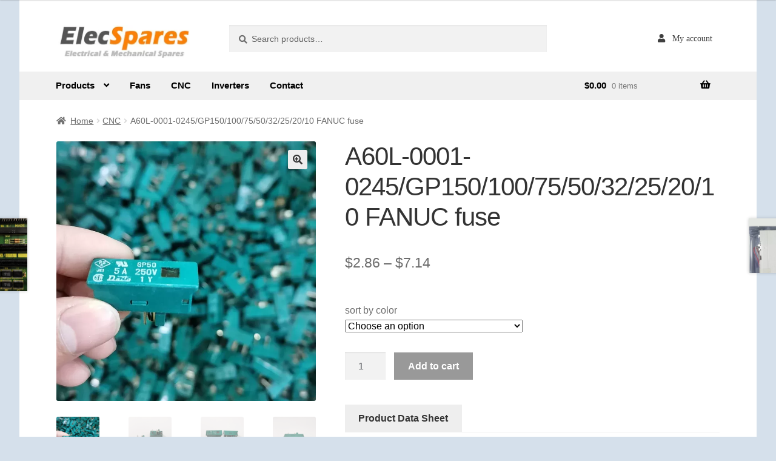

--- FILE ---
content_type: text/html; charset=UTF-8
request_url: https://www.elecspares.com/product/a60l-0001-0245-gp150-100-75-50-32-25-20-10-fanuc-fuse/
body_size: 15120
content:
<!doctype html>
<html lang="en-US">
<head>
<meta charset="UTF-8">
<meta name="viewport" content="width=device-width, initial-scale=1">
<title>A60L-0001-0245/GP150/100/75/50/32/25/20/10 FANUC fuse &#8211; ElecSpares</title>
<meta name='robots' content='max-image-preview:large' />
<meta name="description" content="A60L-0001-0245/GP150/100/75/50/32/25/20/10 FANUC fuse" />
<meta property="og:type" content="product" />
<meta property="og:title" content="A60L-0001-0245/GP150/100/75/50/32/25/20/10 FANUC fuse" />
<meta property="og:url" content="https://www.elecspares.com/product/a60l-0001-0245-gp150-100-75-50-32-25-20-10-fanuc-fuse/" />
<meta property="og:description" content="A60L-0001-0245/GP150/100/75/50/32/25/20/10 FANUC fuse"  />
<meta property="og:image" content="https://www.elecspares.com/uploads/2024/02/2911323849.webp" />
<meta property="og:price:currency" content="USD" />
<meta property="og:product:price:amount" content="2.86" />
<meta property="og:availability" content="instock" />
<meta property="og:site_name" content="ElecSpares" />
<link rel='stylesheet' id='wp-block-library-css' href='https://www.elecspares.com/wp-includes/css/dist/block-library/style.min.css' media='all' />
<style id='wp-block-library-theme-inline-css'>
.wp-block-audio figcaption{color:#555;font-size:13px;text-align:center}.is-dark-theme .wp-block-audio figcaption{color:hsla(0,0%,100%,.65)}.wp-block-audio{margin:0 0 1em}.wp-block-code{border:1px solid #ccc;border-radius:4px;font-family:Menlo,Consolas,monaco,monospace;padding:.8em 1em}.wp-block-embed figcaption{color:#555;font-size:13px;text-align:center}.is-dark-theme .wp-block-embed figcaption{color:hsla(0,0%,100%,.65)}.wp-block-embed{margin:0 0 1em}.blocks-gallery-caption{color:#555;font-size:13px;text-align:center}.is-dark-theme .blocks-gallery-caption{color:hsla(0,0%,100%,.65)}.wp-block-image figcaption{color:#555;font-size:13px;text-align:center}.is-dark-theme .wp-block-image figcaption{color:hsla(0,0%,100%,.65)}.wp-block-image{margin:0 0 1em}.wp-block-pullquote{border-bottom:4px solid;border-top:4px solid;color:currentColor;margin-bottom:1.75em}.wp-block-pullquote cite,.wp-block-pullquote footer,.wp-block-pullquote__citation{color:currentColor;font-size:.8125em;font-style:normal;text-transform:uppercase}.wp-block-quote{border-left:.25em solid;margin:0 0 1.75em;padding-left:1em}.wp-block-quote cite,.wp-block-quote footer{color:currentColor;font-size:.8125em;font-style:normal;position:relative}.wp-block-quote.has-text-align-right{border-left:none;border-right:.25em solid;padding-left:0;padding-right:1em}.wp-block-quote.has-text-align-center{border:none;padding-left:0}.wp-block-quote.is-large,.wp-block-quote.is-style-large,.wp-block-quote.is-style-plain{border:none}.wp-block-search .wp-block-search__label{font-weight:700}.wp-block-search__button{border:1px solid #ccc;padding:.375em .625em}:where(.wp-block-group.has-background){padding:1.25em 2.375em}.wp-block-separator.has-css-opacity{opacity:.4}.wp-block-separator{border:none;border-bottom:2px solid;margin-left:auto;margin-right:auto}.wp-block-separator.has-alpha-channel-opacity{opacity:1}.wp-block-separator:not(.is-style-wide):not(.is-style-dots){width:100px}.wp-block-separator.has-background:not(.is-style-dots){border-bottom:none;height:1px}.wp-block-separator.has-background:not(.is-style-wide):not(.is-style-dots){height:2px}.wp-block-table{margin:0 0 1em}.wp-block-table td,.wp-block-table th{word-break:normal}.wp-block-table figcaption{color:#555;font-size:13px;text-align:center}.is-dark-theme .wp-block-table figcaption{color:hsla(0,0%,100%,.65)}.wp-block-video figcaption{color:#555;font-size:13px;text-align:center}.is-dark-theme .wp-block-video figcaption{color:hsla(0,0%,100%,.65)}.wp-block-video{margin:0 0 1em}.wp-block-template-part.has-background{margin-bottom:0;margin-top:0;padding:1.25em 2.375em}
</style>
<link rel='stylesheet' id='storefront-gutenberg-blocks-css' href='https://www.elecspares.com/wp-content/themes/storefront/assets/css/base/gutenberg-blocks.css' media='all' />
<style id='storefront-gutenberg-blocks-inline-css'>

				.wp-block-button__link:not(.has-text-color) {
					color: #333333;
				}

				.wp-block-button__link:not(.has-text-color):hover,
				.wp-block-button__link:not(.has-text-color):focus,
				.wp-block-button__link:not(.has-text-color):active {
					color: #333333;
				}

				.wp-block-button__link:not(.has-background) {
					background-color: #eeeeee;
				}

				.wp-block-button__link:not(.has-background):hover,
				.wp-block-button__link:not(.has-background):focus,
				.wp-block-button__link:not(.has-background):active {
					border-color: #d5d5d5;
					background-color: #d5d5d5;
				}

				.wc-block-grid__products .wc-block-grid__product .wp-block-button__link {
					background-color: #eeeeee;
					border-color: #eeeeee;
					color: #333333;
				}

				.wp-block-quote footer,
				.wp-block-quote cite,
				.wp-block-quote__citation {
					color: #6d6d6d;
				}

				.wp-block-pullquote cite,
				.wp-block-pullquote footer,
				.wp-block-pullquote__citation {
					color: #6d6d6d;
				}

				.wp-block-image figcaption {
					color: #6d6d6d;
				}

				.wp-block-separator.is-style-dots::before {
					color: #333333;
				}

				.wp-block-file a.wp-block-file__button {
					color: #333333;
					background-color: #eeeeee;
					border-color: #eeeeee;
				}

				.wp-block-file a.wp-block-file__button:hover,
				.wp-block-file a.wp-block-file__button:focus,
				.wp-block-file a.wp-block-file__button:active {
					color: #333333;
					background-color: #d5d5d5;
				}

				.wp-block-code,
				.wp-block-preformatted pre {
					color: #6d6d6d;
				}

				.wp-block-table:not( .has-background ):not( .is-style-stripes ) tbody tr:nth-child(2n) td {
					background-color: #fdfdfd;
				}

				.wp-block-cover .wp-block-cover__inner-container h1:not(.has-text-color),
				.wp-block-cover .wp-block-cover__inner-container h2:not(.has-text-color),
				.wp-block-cover .wp-block-cover__inner-container h3:not(.has-text-color),
				.wp-block-cover .wp-block-cover__inner-container h4:not(.has-text-color),
				.wp-block-cover .wp-block-cover__inner-container h5:not(.has-text-color),
				.wp-block-cover .wp-block-cover__inner-container h6:not(.has-text-color) {
					color: #000000;
				}

				.wc-block-components-price-slider__range-input-progress,
				.rtl .wc-block-components-price-slider__range-input-progress {
					--range-color: #000000;
				}

				/* Target only IE11 */
				@media all and (-ms-high-contrast: none), (-ms-high-contrast: active) {
					.wc-block-components-price-slider__range-input-progress {
						background: #000000;
					}
				}

				.wc-block-components-button:not(.is-link) {
					background-color: #333333;
					color: #ffffff;
				}

				.wc-block-components-button:not(.is-link):hover,
				.wc-block-components-button:not(.is-link):focus,
				.wc-block-components-button:not(.is-link):active {
					background-color: #1a1a1a;
					color: #ffffff;
				}

				.wc-block-components-button:not(.is-link):disabled {
					background-color: #333333;
					color: #ffffff;
				}

				.wc-block-cart__submit-container {
					background-color: #ffffff;
				}

				.wc-block-cart__submit-container::before {
					color: rgba(220,220,220,0.5);
				}

				.wc-block-components-order-summary-item__quantity {
					background-color: #ffffff;
					border-color: #6d6d6d;
					box-shadow: 0 0 0 2px #ffffff;
					color: #6d6d6d;
				}
			
</style>
<style id='classic-theme-styles-inline-css'>
/*! This file is auto-generated */
.wp-block-button__link{color:#fff;background-color:#32373c;border-radius:9999px;box-shadow:none;text-decoration:none;padding:calc(.667em + 2px) calc(1.333em + 2px);font-size:1.125em}.wp-block-file__button{background:#32373c;color:#fff;text-decoration:none}
</style>
<style id='global-styles-inline-css'>
body{--wp--preset--color--black: #000000;--wp--preset--color--cyan-bluish-gray: #abb8c3;--wp--preset--color--white: #ffffff;--wp--preset--color--pale-pink: #f78da7;--wp--preset--color--vivid-red: #cf2e2e;--wp--preset--color--luminous-vivid-orange: #ff6900;--wp--preset--color--luminous-vivid-amber: #fcb900;--wp--preset--color--light-green-cyan: #7bdcb5;--wp--preset--color--vivid-green-cyan: #00d084;--wp--preset--color--pale-cyan-blue: #8ed1fc;--wp--preset--color--vivid-cyan-blue: #0693e3;--wp--preset--color--vivid-purple: #9b51e0;--wp--preset--gradient--vivid-cyan-blue-to-vivid-purple: linear-gradient(135deg,rgba(6,147,227,1) 0%,rgb(155,81,224) 100%);--wp--preset--gradient--light-green-cyan-to-vivid-green-cyan: linear-gradient(135deg,rgb(122,220,180) 0%,rgb(0,208,130) 100%);--wp--preset--gradient--luminous-vivid-amber-to-luminous-vivid-orange: linear-gradient(135deg,rgba(252,185,0,1) 0%,rgba(255,105,0,1) 100%);--wp--preset--gradient--luminous-vivid-orange-to-vivid-red: linear-gradient(135deg,rgba(255,105,0,1) 0%,rgb(207,46,46) 100%);--wp--preset--gradient--very-light-gray-to-cyan-bluish-gray: linear-gradient(135deg,rgb(238,238,238) 0%,rgb(169,184,195) 100%);--wp--preset--gradient--cool-to-warm-spectrum: linear-gradient(135deg,rgb(74,234,220) 0%,rgb(151,120,209) 20%,rgb(207,42,186) 40%,rgb(238,44,130) 60%,rgb(251,105,98) 80%,rgb(254,248,76) 100%);--wp--preset--gradient--blush-light-purple: linear-gradient(135deg,rgb(255,206,236) 0%,rgb(152,150,240) 100%);--wp--preset--gradient--blush-bordeaux: linear-gradient(135deg,rgb(254,205,165) 0%,rgb(254,45,45) 50%,rgb(107,0,62) 100%);--wp--preset--gradient--luminous-dusk: linear-gradient(135deg,rgb(255,203,112) 0%,rgb(199,81,192) 50%,rgb(65,88,208) 100%);--wp--preset--gradient--pale-ocean: linear-gradient(135deg,rgb(255,245,203) 0%,rgb(182,227,212) 50%,rgb(51,167,181) 100%);--wp--preset--gradient--electric-grass: linear-gradient(135deg,rgb(202,248,128) 0%,rgb(113,206,126) 100%);--wp--preset--gradient--midnight: linear-gradient(135deg,rgb(2,3,129) 0%,rgb(40,116,252) 100%);--wp--preset--font-size--small: 14px;--wp--preset--font-size--medium: 23px;--wp--preset--font-size--large: 26px;--wp--preset--font-size--x-large: 42px;--wp--preset--font-size--normal: 16px;--wp--preset--font-size--huge: 37px;--wp--preset--spacing--20: 0.44rem;--wp--preset--spacing--30: 0.67rem;--wp--preset--spacing--40: 1rem;--wp--preset--spacing--50: 1.5rem;--wp--preset--spacing--60: 2.25rem;--wp--preset--spacing--70: 3.38rem;--wp--preset--spacing--80: 5.06rem;--wp--preset--shadow--natural: 6px 6px 9px rgba(0, 0, 0, 0.2);--wp--preset--shadow--deep: 12px 12px 50px rgba(0, 0, 0, 0.4);--wp--preset--shadow--sharp: 6px 6px 0px rgba(0, 0, 0, 0.2);--wp--preset--shadow--outlined: 6px 6px 0px -3px rgba(255, 255, 255, 1), 6px 6px rgba(0, 0, 0, 1);--wp--preset--shadow--crisp: 6px 6px 0px rgba(0, 0, 0, 1);}:where(.is-layout-flex){gap: 0.5em;}:where(.is-layout-grid){gap: 0.5em;}body .is-layout-flow > .alignleft{float: left;margin-inline-start: 0;margin-inline-end: 2em;}body .is-layout-flow > .alignright{float: right;margin-inline-start: 2em;margin-inline-end: 0;}body .is-layout-flow > .aligncenter{margin-left: auto !important;margin-right: auto !important;}body .is-layout-constrained > .alignleft{float: left;margin-inline-start: 0;margin-inline-end: 2em;}body .is-layout-constrained > .alignright{float: right;margin-inline-start: 2em;margin-inline-end: 0;}body .is-layout-constrained > .aligncenter{margin-left: auto !important;margin-right: auto !important;}body .is-layout-constrained > :where(:not(.alignleft):not(.alignright):not(.alignfull)){max-width: var(--wp--style--global--content-size);margin-left: auto !important;margin-right: auto !important;}body .is-layout-constrained > .alignwide{max-width: var(--wp--style--global--wide-size);}body .is-layout-flex{display: flex;}body .is-layout-flex{flex-wrap: wrap;align-items: center;}body .is-layout-flex > *{margin: 0;}body .is-layout-grid{display: grid;}body .is-layout-grid > *{margin: 0;}:where(.wp-block-columns.is-layout-flex){gap: 2em;}:where(.wp-block-columns.is-layout-grid){gap: 2em;}:where(.wp-block-post-template.is-layout-flex){gap: 1.25em;}:where(.wp-block-post-template.is-layout-grid){gap: 1.25em;}.has-black-color{color: var(--wp--preset--color--black) !important;}.has-cyan-bluish-gray-color{color: var(--wp--preset--color--cyan-bluish-gray) !important;}.has-white-color{color: var(--wp--preset--color--white) !important;}.has-pale-pink-color{color: var(--wp--preset--color--pale-pink) !important;}.has-vivid-red-color{color: var(--wp--preset--color--vivid-red) !important;}.has-luminous-vivid-orange-color{color: var(--wp--preset--color--luminous-vivid-orange) !important;}.has-luminous-vivid-amber-color{color: var(--wp--preset--color--luminous-vivid-amber) !important;}.has-light-green-cyan-color{color: var(--wp--preset--color--light-green-cyan) !important;}.has-vivid-green-cyan-color{color: var(--wp--preset--color--vivid-green-cyan) !important;}.has-pale-cyan-blue-color{color: var(--wp--preset--color--pale-cyan-blue) !important;}.has-vivid-cyan-blue-color{color: var(--wp--preset--color--vivid-cyan-blue) !important;}.has-vivid-purple-color{color: var(--wp--preset--color--vivid-purple) !important;}.has-black-background-color{background-color: var(--wp--preset--color--black) !important;}.has-cyan-bluish-gray-background-color{background-color: var(--wp--preset--color--cyan-bluish-gray) !important;}.has-white-background-color{background-color: var(--wp--preset--color--white) !important;}.has-pale-pink-background-color{background-color: var(--wp--preset--color--pale-pink) !important;}.has-vivid-red-background-color{background-color: var(--wp--preset--color--vivid-red) !important;}.has-luminous-vivid-orange-background-color{background-color: var(--wp--preset--color--luminous-vivid-orange) !important;}.has-luminous-vivid-amber-background-color{background-color: var(--wp--preset--color--luminous-vivid-amber) !important;}.has-light-green-cyan-background-color{background-color: var(--wp--preset--color--light-green-cyan) !important;}.has-vivid-green-cyan-background-color{background-color: var(--wp--preset--color--vivid-green-cyan) !important;}.has-pale-cyan-blue-background-color{background-color: var(--wp--preset--color--pale-cyan-blue) !important;}.has-vivid-cyan-blue-background-color{background-color: var(--wp--preset--color--vivid-cyan-blue) !important;}.has-vivid-purple-background-color{background-color: var(--wp--preset--color--vivid-purple) !important;}.has-black-border-color{border-color: var(--wp--preset--color--black) !important;}.has-cyan-bluish-gray-border-color{border-color: var(--wp--preset--color--cyan-bluish-gray) !important;}.has-white-border-color{border-color: var(--wp--preset--color--white) !important;}.has-pale-pink-border-color{border-color: var(--wp--preset--color--pale-pink) !important;}.has-vivid-red-border-color{border-color: var(--wp--preset--color--vivid-red) !important;}.has-luminous-vivid-orange-border-color{border-color: var(--wp--preset--color--luminous-vivid-orange) !important;}.has-luminous-vivid-amber-border-color{border-color: var(--wp--preset--color--luminous-vivid-amber) !important;}.has-light-green-cyan-border-color{border-color: var(--wp--preset--color--light-green-cyan) !important;}.has-vivid-green-cyan-border-color{border-color: var(--wp--preset--color--vivid-green-cyan) !important;}.has-pale-cyan-blue-border-color{border-color: var(--wp--preset--color--pale-cyan-blue) !important;}.has-vivid-cyan-blue-border-color{border-color: var(--wp--preset--color--vivid-cyan-blue) !important;}.has-vivid-purple-border-color{border-color: var(--wp--preset--color--vivid-purple) !important;}.has-vivid-cyan-blue-to-vivid-purple-gradient-background{background: var(--wp--preset--gradient--vivid-cyan-blue-to-vivid-purple) !important;}.has-light-green-cyan-to-vivid-green-cyan-gradient-background{background: var(--wp--preset--gradient--light-green-cyan-to-vivid-green-cyan) !important;}.has-luminous-vivid-amber-to-luminous-vivid-orange-gradient-background{background: var(--wp--preset--gradient--luminous-vivid-amber-to-luminous-vivid-orange) !important;}.has-luminous-vivid-orange-to-vivid-red-gradient-background{background: var(--wp--preset--gradient--luminous-vivid-orange-to-vivid-red) !important;}.has-very-light-gray-to-cyan-bluish-gray-gradient-background{background: var(--wp--preset--gradient--very-light-gray-to-cyan-bluish-gray) !important;}.has-cool-to-warm-spectrum-gradient-background{background: var(--wp--preset--gradient--cool-to-warm-spectrum) !important;}.has-blush-light-purple-gradient-background{background: var(--wp--preset--gradient--blush-light-purple) !important;}.has-blush-bordeaux-gradient-background{background: var(--wp--preset--gradient--blush-bordeaux) !important;}.has-luminous-dusk-gradient-background{background: var(--wp--preset--gradient--luminous-dusk) !important;}.has-pale-ocean-gradient-background{background: var(--wp--preset--gradient--pale-ocean) !important;}.has-electric-grass-gradient-background{background: var(--wp--preset--gradient--electric-grass) !important;}.has-midnight-gradient-background{background: var(--wp--preset--gradient--midnight) !important;}.has-small-font-size{font-size: var(--wp--preset--font-size--small) !important;}.has-medium-font-size{font-size: var(--wp--preset--font-size--medium) !important;}.has-large-font-size{font-size: var(--wp--preset--font-size--large) !important;}.has-x-large-font-size{font-size: var(--wp--preset--font-size--x-large) !important;}
.wp-block-navigation a:where(:not(.wp-element-button)){color: inherit;}
:where(.wp-block-post-template.is-layout-flex){gap: 1.25em;}:where(.wp-block-post-template.is-layout-grid){gap: 1.25em;}
:where(.wp-block-columns.is-layout-flex){gap: 2em;}:where(.wp-block-columns.is-layout-grid){gap: 2em;}
.wp-block-pullquote{font-size: 1.5em;line-height: 1.6;}
</style>
<link rel='stylesheet' id='photoswipe-css' href='https://www.elecspares.com/wp-content/plugins/woocommerce/assets/css/photoswipe/photoswipe.min.css' media='all' />
<link rel='stylesheet' id='photoswipe-default-skin-css' href='https://www.elecspares.com/wp-content/plugins/woocommerce/assets/css/photoswipe/default-skin/default-skin.min.css' media='all' />
<style id='woocommerce-inline-inline-css'>
.woocommerce form .form-row .required { visibility: visible; }
</style>
<link rel='stylesheet' id='storefront-style-css' href='https://www.elecspares.com/wp-content/themes/storefront/style.css' media='all' />
<style id='storefront-style-inline-css'>

			.main-navigation ul li a,
			.site-title a,
			ul.menu li a,
			.site-branding h1 a,
			button.menu-toggle,
			button.menu-toggle:hover,
			.handheld-navigation .dropdown-toggle {
				color: #333333;
			}

			button.menu-toggle,
			button.menu-toggle:hover {
				border-color: #333333;
			}

			.main-navigation ul li a:hover,
			.main-navigation ul li:hover > a,
			.site-title a:hover,
			.site-header ul.menu li.current-menu-item > a {
				color: #747474;
			}

			table:not( .has-background ) th {
				background-color: #f8f8f8;
			}

			table:not( .has-background ) tbody td {
				background-color: #fdfdfd;
			}

			table:not( .has-background ) tbody tr:nth-child(2n) td,
			fieldset,
			fieldset legend {
				background-color: #fbfbfb;
			}

			.site-header,
			.secondary-navigation ul ul,
			.main-navigation ul.menu > li.menu-item-has-children:after,
			.secondary-navigation ul.menu ul,
			.storefront-handheld-footer-bar,
			.storefront-handheld-footer-bar ul li > a,
			.storefront-handheld-footer-bar ul li.search .site-search,
			button.menu-toggle,
			button.menu-toggle:hover {
				background-color: #ffffff;
			}

			p.site-description,
			.site-header,
			.storefront-handheld-footer-bar {
				color: #404040;
			}

			button.menu-toggle:after,
			button.menu-toggle:before,
			button.menu-toggle span:before {
				background-color: #333333;
			}

			h1, h2, h3, h4, h5, h6, .wc-block-grid__product-title {
				color: #333333;
			}

			.widget h1 {
				border-bottom-color: #333333;
			}

			body,
			.secondary-navigation a {
				color: #6d6d6d;
			}

			.widget-area .widget a,
			.hentry .entry-header .posted-on a,
			.hentry .entry-header .post-author a,
			.hentry .entry-header .post-comments a,
			.hentry .entry-header .byline a {
				color: #727272;
			}

			a {
				color: #000000;
			}

			a:focus,
			button:focus,
			.button.alt:focus,
			input:focus,
			textarea:focus,
			input[type="button"]:focus,
			input[type="reset"]:focus,
			input[type="submit"]:focus,
			input[type="email"]:focus,
			input[type="tel"]:focus,
			input[type="url"]:focus,
			input[type="password"]:focus,
			input[type="search"]:focus {
				outline-color: #000000;
			}

			button, input[type="button"], input[type="reset"], input[type="submit"], .button, .widget a.button {
				background-color: #eeeeee;
				border-color: #eeeeee;
				color: #333333;
			}

			button:hover, input[type="button"]:hover, input[type="reset"]:hover, input[type="submit"]:hover, .button:hover, .widget a.button:hover {
				background-color: #d5d5d5;
				border-color: #d5d5d5;
				color: #333333;
			}

			button.alt, input[type="button"].alt, input[type="reset"].alt, input[type="submit"].alt, .button.alt, .widget-area .widget a.button.alt {
				background-color: #333333;
				border-color: #333333;
				color: #ffffff;
			}

			button.alt:hover, input[type="button"].alt:hover, input[type="reset"].alt:hover, input[type="submit"].alt:hover, .button.alt:hover, .widget-area .widget a.button.alt:hover {
				background-color: #1a1a1a;
				border-color: #1a1a1a;
				color: #ffffff;
			}

			.pagination .page-numbers li .page-numbers.current {
				background-color: #e6e6e6;
				color: #636363;
			}

			#comments .comment-list .comment-content .comment-text {
				background-color: #f8f8f8;
			}

			.site-footer {
				background-color: #f0f0f0;
				color: #6d6d6d;
			}

			.site-footer a:not(.button):not(.components-button) {
				color: #333333;
			}

			.site-footer .storefront-handheld-footer-bar a:not(.button):not(.components-button) {
				color: #333333;
			}

			.site-footer h1, .site-footer h2, .site-footer h3, .site-footer h4, .site-footer h5, .site-footer h6, .site-footer .widget .widget-title, .site-footer .widget .widgettitle {
				color: #333333;
			}

			.page-template-template-homepage.has-post-thumbnail .type-page.has-post-thumbnail .entry-title {
				color: #000000;
			}

			.page-template-template-homepage.has-post-thumbnail .type-page.has-post-thumbnail .entry-content {
				color: #000000;
			}

			@media screen and ( min-width: 768px ) {
				.secondary-navigation ul.menu a:hover {
					color: #595959;
				}

				.secondary-navigation ul.menu a {
					color: #404040;
				}

				.main-navigation ul.menu ul.sub-menu,
				.main-navigation ul.nav-menu ul.children {
					background-color: #f0f0f0;
				}

				.site-header {
					border-bottom-color: #f0f0f0;
				}
			}

				.sp-fixed-width .site {
					background-color:#ffffff;
				}
			

				.checkout-slides .sp-checkout-control-nav li a:after {
					background-color:#ffffff;
					border: 4px solid #d7d7d7;
				}

				.checkout-slides .sp-checkout-control-nav li:nth-child(2) a.flex-active:after {
					border: 4px solid #d7d7d7;
				}

				.checkout-slides .sp-checkout-control-nav li a:before,
				.checkout-slides .sp-checkout-control-nav li:nth-child(2) a.flex-active:before  {
					background-color:#d7d7d7;
				}

				.checkout-slides .sp-checkout-control-nav li:nth-child(2) a:before {
					background-color:#ebebeb;
				}

				.checkout-slides .sp-checkout-control-nav li:nth-child(2) a:after {
					border: 4px solid #ebebeb;
				}
			
</style>
<link rel='stylesheet' id='storefront-icons-css' href='https://www.elecspares.com/wp-content/themes/storefront/assets/css/base/icons.css' media='all' />
<link rel='stylesheet' id='storefront-woocommerce-style-css' href='https://www.elecspares.com/wp-content/themes/storefront/assets/css/woocommerce/woocommerce.css' media='all' />
<style id='storefront-woocommerce-style-inline-css'>
@font-face {
				font-family: star;
				src: url(https://www.elecspares.com/wp-content/plugins/woocommerce/assets/fonts/star.eot);
				src:
					url(https://www.elecspares.com/wp-content/plugins/woocommerce/assets/fonts/star.eot?#iefix) format("embedded-opentype"),
					url(https://www.elecspares.com/wp-content/plugins/woocommerce/assets/fonts/star.woff) format("woff"),
					url(https://www.elecspares.com/wp-content/plugins/woocommerce/assets/fonts/star.ttf) format("truetype"),
					url(https://www.elecspares.com/wp-content/plugins/woocommerce/assets/fonts/star.svg#star) format("svg");
				font-weight: 400;
				font-style: normal;
			}
			@font-face {
				font-family: WooCommerce;
				src: url(https://www.elecspares.com/wp-content/plugins/woocommerce/assets/fonts/WooCommerce.eot);
				src:
					url(https://www.elecspares.com/wp-content/plugins/woocommerce/assets/fonts/WooCommerce.eot?#iefix) format("embedded-opentype"),
					url(https://www.elecspares.com/wp-content/plugins/woocommerce/assets/fonts/WooCommerce.woff) format("woff"),
					url(https://www.elecspares.com/wp-content/plugins/woocommerce/assets/fonts/WooCommerce.ttf) format("truetype"),
					url(https://www.elecspares.com/wp-content/plugins/woocommerce/assets/fonts/WooCommerce.svg#WooCommerce) format("svg");
				font-weight: 400;
				font-style: normal;
			}

			a.cart-contents,
			.site-header-cart .widget_shopping_cart a {
				color: #333333;
			}

			a.cart-contents:hover,
			.site-header-cart .widget_shopping_cart a:hover,
			.site-header-cart:hover > li > a {
				color: #747474;
			}

			table.cart td.product-remove,
			table.cart td.actions {
				border-top-color: #ffffff;
			}

			.storefront-handheld-footer-bar ul li.cart .count {
				background-color: #333333;
				color: #ffffff;
				border-color: #ffffff;
			}

			.woocommerce-tabs ul.tabs li.active a,
			ul.products li.product .price,
			.onsale,
			.wc-block-grid__product-onsale,
			.widget_search form:before,
			.widget_product_search form:before {
				color: #6d6d6d;
			}

			.woocommerce-breadcrumb a,
			a.woocommerce-review-link,
			.product_meta a {
				color: #727272;
			}

			.wc-block-grid__product-onsale,
			.onsale {
				border-color: #6d6d6d;
			}

			.star-rating span:before,
			.quantity .plus, .quantity .minus,
			p.stars a:hover:after,
			p.stars a:after,
			.star-rating span:before,
			#payment .payment_methods li input[type=radio]:first-child:checked+label:before {
				color: #000000;
			}

			.widget_price_filter .ui-slider .ui-slider-range,
			.widget_price_filter .ui-slider .ui-slider-handle {
				background-color: #000000;
			}

			.order_details {
				background-color: #f8f8f8;
			}

			.order_details > li {
				border-bottom: 1px dotted #e3e3e3;
			}

			.order_details:before,
			.order_details:after {
				background: -webkit-linear-gradient(transparent 0,transparent 0),-webkit-linear-gradient(135deg,#f8f8f8 33.33%,transparent 33.33%),-webkit-linear-gradient(45deg,#f8f8f8 33.33%,transparent 33.33%)
			}

			#order_review {
				background-color: #ffffff;
			}

			#payment .payment_methods > li .payment_box,
			#payment .place-order {
				background-color: #fafafa;
			}

			#payment .payment_methods > li:not(.woocommerce-notice) {
				background-color: #f5f5f5;
			}

			#payment .payment_methods > li:not(.woocommerce-notice):hover {
				background-color: #f0f0f0;
			}

			.woocommerce-pagination .page-numbers li .page-numbers.current {
				background-color: #e6e6e6;
				color: #636363;
			}

			.wc-block-grid__product-onsale,
			.onsale,
			.woocommerce-pagination .page-numbers li .page-numbers:not(.current) {
				color: #6d6d6d;
			}

			p.stars a:before,
			p.stars a:hover~a:before,
			p.stars.selected a.active~a:before {
				color: #6d6d6d;
			}

			p.stars.selected a.active:before,
			p.stars:hover a:before,
			p.stars.selected a:not(.active):before,
			p.stars.selected a.active:before {
				color: #000000;
			}

			.single-product div.product .woocommerce-product-gallery .woocommerce-product-gallery__trigger {
				background-color: #eeeeee;
				color: #333333;
			}

			.single-product div.product .woocommerce-product-gallery .woocommerce-product-gallery__trigger:hover {
				background-color: #d5d5d5;
				border-color: #d5d5d5;
				color: #333333;
			}

			.button.added_to_cart:focus,
			.button.wc-forward:focus {
				outline-color: #000000;
			}

			.added_to_cart,
			.site-header-cart .widget_shopping_cart a.button,
			.wc-block-grid__products .wc-block-grid__product .wp-block-button__link {
				background-color: #eeeeee;
				border-color: #eeeeee;
				color: #333333;
			}

			.added_to_cart:hover,
			.site-header-cart .widget_shopping_cart a.button:hover,
			.wc-block-grid__products .wc-block-grid__product .wp-block-button__link:hover {
				background-color: #d5d5d5;
				border-color: #d5d5d5;
				color: #333333;
			}

			.added_to_cart.alt, .added_to_cart, .widget a.button.checkout {
				background-color: #333333;
				border-color: #333333;
				color: #ffffff;
			}

			.added_to_cart.alt:hover, .added_to_cart:hover, .widget a.button.checkout:hover {
				background-color: #1a1a1a;
				border-color: #1a1a1a;
				color: #ffffff;
			}

			.button.loading {
				color: #eeeeee;
			}

			.button.loading:hover {
				background-color: #eeeeee;
			}

			.button.loading:after {
				color: #333333;
			}

			@media screen and ( min-width: 768px ) {
				.site-header-cart .widget_shopping_cart,
				.site-header .product_list_widget li .quantity {
					color: #404040;
				}

				.site-header-cart .widget_shopping_cart .buttons,
				.site-header-cart .widget_shopping_cart .total {
					background-color: #f5f5f5;
				}

				.site-header-cart .widget_shopping_cart {
					background-color: #f0f0f0;
				}
			}
				.storefront-product-pagination a {
					color: #6d6d6d;
					background-color: #ffffff;
				}
				.storefront-sticky-add-to-cart {
					color: #6d6d6d;
					background-color: #ffffff;
				}

				.storefront-sticky-add-to-cart a:not(.button) {
					color: #333333;
				}

				.woocommerce-message {
					background-color: #0f834d !important;
					color: #ffffff !important;
				}

				.woocommerce-message a,
				.woocommerce-message a:hover,
				.woocommerce-message .button,
				.woocommerce-message .button:hover {
					color: #ffffff !important;
				}

				.woocommerce-info {
					background-color: #3D9CD2 !important;
					color: #ffffff !important;
				}

				.woocommerce-info a,
				.woocommerce-info a:hover,
				.woocommerce-info .button,
				.woocommerce-info .button:hover {
					color: #ffffff !important;
				}

				.woocommerce-error {
					background-color: #e2401c !important;
					color: #ffffff !important;
				}

				.woocommerce-error a,
				.woocommerce-error a:hover,
				.woocommerce-error .button,
				.woocommerce-error .button:hover {
					color: #ffffff !important;
				}

			

				.star-rating span:before,
				.star-rating:before {
					color: #FFA200 !important;
				}

				.star-rating:before {
					opacity: 0.25 !important;
				}
			
</style>
<link rel='stylesheet' id='sp-header-frontend-css' href='https://www.elecspares.com/wp-content/plugins/storefront-powerpack/includes/customizer/header/assets/css/sp-header-frontend.css' media='all' />
<link rel='stylesheet' id='sp-layout-css' href='https://www.elecspares.com/wp-content/plugins/storefront-powerpack/includes/customizer/layout/assets/css/layout.css' media='all' />
<link rel='stylesheet' id='sp-styles-css' href='https://www.elecspares.com/wp-content/plugins/storefront-powerpack/assets/css/style.css' media='all' />
<script src="https://www.elecspares.com/wp-includes/js/jquery/jquery.min.js" id="jquery-core-js"></script>
<script id="print-invoices-packing-slip-labels-for-woocommerce_public-js-extra">
var wf_pklist_params_public = {"msgs":{"invoice_number_prompt_free_order":"\u2018Generate invoice for free orders\u2019 is disabled in Invoice settings > Advanced. You are attempting to generate invoice for this free order. Proceed?","creditnote_number_prompt":"Refund in this order seems not having credit number yet. Do you want to manually generate one ?","invoice_number_prompt_no_from_addr":"Please fill the `from address` in the plugin's general settings.","invoice_title_prompt":"Invoice","invoice_number_prompt":"number has not been generated yet. Do you want to manually generate one ?","pop_dont_show_again":false}};
</script>
<script src="https://www.elecspares.com/wp-content/plugins/print-invoices-packing-slip-labels-for-woocommerce/public/js/wf-woocommerce-packing-list-public.js" id="print-invoices-packing-slip-labels-for-woocommerce_public-js"></script>
<script src="https://www.elecspares.com/wp-content/plugins/woocommerce/assets/js/zoom/jquery.zoom.min.js" id="zoom-js" defer data-wp-strategy="defer"></script>
<script src="https://www.elecspares.com/wp-content/plugins/woocommerce/assets/js/flexslider/jquery.flexslider.min.js" id="flexslider-js" defer data-wp-strategy="defer"></script>
<script src="https://www.elecspares.com/wp-content/plugins/woocommerce/assets/js/photoswipe/photoswipe.min.js" id="photoswipe-js" defer data-wp-strategy="defer"></script>
<script src="https://www.elecspares.com/wp-content/plugins/woocommerce/assets/js/photoswipe/photoswipe-ui-default.min.js" id="photoswipe-ui-default-js" defer data-wp-strategy="defer"></script>
<script id="wc-single-product-js-extra">
var wc_single_product_params = {"i18n_required_rating_text":"Please select a rating","review_rating_required":"yes","flexslider":{"rtl":false,"animation":"slide","smoothHeight":true,"directionNav":false,"controlNav":"thumbnails","slideshow":false,"animationSpeed":500,"animationLoop":false,"allowOneSlide":false},"zoom_enabled":"1","zoom_options":[],"photoswipe_enabled":"1","photoswipe_options":{"shareEl":false,"closeOnScroll":false,"history":false,"hideAnimationDuration":0,"showAnimationDuration":0},"flexslider_enabled":"1"};
</script>
<script src="https://www.elecspares.com/wp-content/plugins/woocommerce/assets/js/frontend/single-product.min.js" id="wc-single-product-js" defer data-wp-strategy="defer"></script>
<script src="https://www.elecspares.com/wp-content/plugins/woocommerce/assets/js/jquery-blockui/jquery.blockUI.min.js" id="jquery-blockui-js" defer data-wp-strategy="defer"></script>
<script src="https://www.elecspares.com/wp-content/plugins/woocommerce/assets/js/js-cookie/js.cookie.min.js" id="js-cookie-js" defer data-wp-strategy="defer"></script>
<script id="woocommerce-js-extra">
var woocommerce_params = {"ajax_url":"\/wp-admin\/admin-ajax.php","wc_ajax_url":"\/?wc-ajax=%%endpoint%%"};
</script>
<script src="https://www.elecspares.com/wp-content/plugins/woocommerce/assets/js/frontend/woocommerce.min.js" id="woocommerce-js" defer data-wp-strategy="defer"></script>
<script src="https://www.elecspares.com/wp-content/plugins/woocommerce-min-max-quantities/assets/js/frontend/validate.min.js" id="wc-mmq-frontend-js" defer data-wp-strategy="defer"></script>
<script id="wc-cart-fragments-js-extra">
var wc_cart_fragments_params = {"ajax_url":"\/wp-admin\/admin-ajax.php","wc_ajax_url":"\/?wc-ajax=%%endpoint%%","cart_hash_key":"wc_cart_hash_c097b2f79eed8bd2e8870fcda5a0f517","fragment_name":"wc_fragments_c097b2f79eed8bd2e8870fcda5a0f517","request_timeout":"5000"};
</script>
<script src="https://www.elecspares.com/wp-content/plugins/woocommerce/assets/js/frontend/cart-fragments.min.js" id="wc-cart-fragments-js" defer data-wp-strategy="defer"></script>

<link rel="canonical" href="https://www.elecspares.com/product/a60l-0001-0245-gp150-100-75-50-32-25-20-10-fanuc-fuse/" />
<link rel="alternate" href="https://www.elecspares.com/uploads/pdfs/a60l-0001-0245-gp150-100-75-50-32-25-20-10-fanuc-fuse_data-sheet.pdf" type="application/pdf" title="A60L-0001-0245/GP150/100/75/50/32/25/20/10 FANUC fuse Data Sheet" />
	<noscript><style>.woocommerce-product-gallery{ opacity: 1 !important; }</style></noscript>
	<style id="custom-background-css">
body.custom-background { background-color: #d5e0eb; }
</style>
	<link rel="icon" href="https://www.elecspares.com/uploads/2024/03/1108235990-32x32.png" sizes="32x32" />
<link rel="icon" href="https://www.elecspares.com/uploads/2024/03/1108235990-192x192.png" sizes="192x192" />
<link rel="apple-touch-icon" href="https://www.elecspares.com/uploads/2024/03/1108235990-180x180.png" />
<meta name="msapplication-TileImage" content="https://www.elecspares.com/uploads/2024/03/1108235990-270x270.png" />
		<style id="wp-custom-css">
			h1, h2, h3, h4, h5, h6, body, button, input, textarea {
	font-family: 'Open Sans', sans-serif;	
}

.storefront-breadcrumb {
    padding: 1em 0;
    margin: 0 0 0em;
}
.storefront-full-width-content .woocommerce-products-header {
    text-align: center;
    padding: 0 0 1em;
}

.home.blog .site-header, .home.page:not(.page-template-template-homepage) .site-header, .home.post-type-archive-product .site-header {
    margin-bottom: 0em;
}






.tax-product_brand
.woocommerce-products-header {
display: none;
}
.post-author  {
display: none;
}
.woocommerce-products-header {
display: none;
}
a:focus,
.focus a {
	outline: none !important;
}

.storefront-full-width-content.single-product #reviews .commentlist li .comment_container .comment-text {
    width: 100%;
   ;
}
.page-template-template-homepage:not(.has-post-thumbnail) .site-main {
    padding-top: 0em;
}
.page-template-template-homepage .type-page {
    padding-top: 0em;
	   padding-bottom: 0em;
   
}
.footer-widgets {
    padding-top: 0em;
  
}
.site-info {
    padding: 1em 0;
}
.category .page-header { display: none; }



.storefront-breadcrumb {
    padding: 1.41575em 0;
    margin: 0 0 0em;
	}
@media (min-width: 768px){
.storefront-primary-navigation {
     background-color: #f0f0f0;
    }
    }

.storefront-primary-navigation ul li a:hover {
	color : #6d6d6d;
	box-shadow: 6px 0 10px 0px rgba(0, 0, 0, 0.16), -8px 0 8px -4px rgba(0, 0, 0, 0.23),  rgba(0, 0, 0, 0.16) 0px 3px 6px;
}

.storefront-primary-navigation ul li a {
  padding: 10px 15px !important;
	color : #000;
	    font-size: 15px;
    font-weight: 600;
    line-height: 25px;
}


.woocommerce-active .site-header .site-search {
    width: 47.8260869565%;
    float: left;
    margin-right: 4.347826087%;
}
.storefront-secondary-navigation.woocommerce-active .site-header .secondary-navigation {
    width: 21.7391304348%;
    float: right;
    margin-right: 0;
    clear: none;
}	
.secondary-navigation li.fa {
	display: flex;
	align-items:center;	
	}
		</style>
		</head>

<body class="product-template-default single single-product postid-3943 custom-background wp-custom-logo wp-embed-responsive theme-storefront woocommerce woocommerce-page woocommerce-no-js storefront-full-width-content storefront-secondary-navigation storefront-align-wide right-sidebar woocommerce-active sp-max-width sp-fixed-width sp-shop-alignment-center">



<div id="page" class="hfeed site">
	
	<header id="masthead" class="site-header" role="banner" style="">

		<div class="col-full">		<a class="skip-link screen-reader-text" href="#site-navigation">Skip to navigation</a>
		<a class="skip-link screen-reader-text" href="#content">Skip to content</a>
				<div class="site-branding">
			<a href="https://www.elecspares.com/" class="custom-logo-link" rel="home"><img width="470" height="110" src="https://www.elecspares.com/uploads/2025/06/1308336456.webp" class="custom-logo" alt="elecspares" decoding="async" fetchpriority="high" /></a>		</div>
					<nav class="secondary-navigation" role="navigation" aria-label="Secondary Navigation">
				<div class="menu-secondary-menu-container"><ul id="menu-secondary-menu" class="menu"><li id="menu-item-13865" class="fa fa-user menu-item menu-item-type-post_type menu-item-object-page menu-item-13865"><a href="https://www.elecspares.com/my-account/">My account</a></li>
</ul></div>			</nav><!-- #site-navigation -->
						<div class="site-search">
				<div class="widget woocommerce widget_product_search"><form role="search" method="get" class="woocommerce-product-search" action="https://www.elecspares.com/">
	<label class="screen-reader-text" for="woocommerce-product-search-field-0">Search for:</label>
	<input type="search" id="woocommerce-product-search-field-0" class="search-field" placeholder="Search products&hellip;" value="" name="s" />
	<button type="submit" value="Search" class="">Search</button>
	<input type="hidden" name="post_type" value="product" />
</form>
</div>			</div>
			</div><div class="storefront-primary-navigation"><div class="col-full">		<nav id="site-navigation" class="main-navigation" role="navigation" aria-label="Primary Navigation">
		<button id="site-navigation-menu-toggle" class="menu-toggle" aria-controls="site-navigation" aria-expanded="false"><span>Menu</span></button>
			<div class="primary-navigation"><ul id="menu-primary" class="menu"><li id="menu-item-23" class="menu-item menu-item-type-post_type menu-item-object-page menu-item-has-children current_page_parent menu-item-23"><a href="https://www.elecspares.com/products/">Products</a>
<ul class="sub-menu">
	<li id="menu-item-1739" class="menu-item menu-item-type-custom menu-item-object-custom menu-item-1739"><a href="/category/printing/">Printing</a></li>
	<li id="menu-item-1740" class="menu-item menu-item-type-custom menu-item-object-custom menu-item-1740"><a href="/category/elevator/">Elevator</a></li>
	<li id="menu-item-1750" class="menu-item menu-item-type-custom menu-item-object-custom menu-item-1750"><a href="/category/relays/">Relays</a></li>
	<li id="menu-item-12876" class="menu-item menu-item-type-custom menu-item-object-custom menu-item-12876"><a href="/category/excavators/">Excavators</a></li>
	<li id="menu-item-16811" class="menu-item menu-item-type-custom menu-item-object-custom menu-item-16811"><a href="/category/transformers/">Transformers</a></li>
	<li id="menu-item-1742" class="menu-item menu-item-type-custom menu-item-object-custom menu-item-1742"><a href="/category/refrigeration/">Refrigeration</a></li>
	<li id="menu-item-16810" class="menu-item menu-item-type-custom menu-item-object-custom menu-item-16810"><a href="/category/switching-power-supplies/">Switching Power Supplies</a></li>
	<li id="menu-item-1738" class="menu-item menu-item-type-custom menu-item-object-custom menu-item-1738"><a href="/category/hydraulics/">Hydraulics</a></li>
	<li id="menu-item-16812" class="menu-item menu-item-type-custom menu-item-object-custom menu-item-16812"><a href="/category/sensors/">Sensors</a></li>
</ul>
</li>
<li id="menu-item-24" class="menu-item menu-item-type-custom menu-item-object-custom menu-item-24"><a href="/category/fans/">Fans</a></li>
<li id="menu-item-1741" class="menu-item menu-item-type-custom menu-item-object-custom menu-item-1741"><a href="/category/cnc/">CNC</a></li>
<li id="menu-item-16808" class="menu-item menu-item-type-custom menu-item-object-custom menu-item-16808"><a href="/category/inverters/">Inverters</a></li>
<li id="menu-item-16923" class="menu-item menu-item-type-post_type menu-item-object-page menu-item-16923"><a href="https://www.elecspares.com/contact-us/">Contact</a></li>
</ul></div><div class="handheld-navigation"><ul id="menu-handheld-menu" class="menu"><li id="menu-item-14841" class="menu-item menu-item-type-post_type menu-item-object-page current_page_parent menu-item-14841"><a href="https://www.elecspares.com/products/">Products</a></li>
<li id="menu-item-14840" class="menu-item menu-item-type-post_type menu-item-object-page menu-item-14840"><a href="https://www.elecspares.com/about-us/">About Us</a></li>
<li id="menu-item-14839" class="menu-item menu-item-type-post_type menu-item-object-page menu-item-14839"><a href="https://www.elecspares.com/contact-us/">Contact Us</a></li>
</ul></div>		</nav><!-- #site-navigation -->
				<ul id="site-header-cart" class="site-header-cart menu">
			<li class="">
							<a class="cart-contents" href="https://www.elecspares.com/cart/" title="View your shopping cart">
								<span class="woocommerce-Price-amount amount"><span class="woocommerce-Price-currencySymbol">&#036;</span>0.00</span> <span class="count">0 items</span>
			</a>
					</li>
			<li>
				<div class="widget woocommerce widget_shopping_cart"><div class="widget_shopping_cart_content"></div></div>			</li>
		</ul>
			</div></div>
	</header><!-- #masthead -->

	<div class="storefront-breadcrumb"><div class="col-full"><nav class="woocommerce-breadcrumb" aria-label="breadcrumbs"><a href="https://www.elecspares.com">Home</a><span class="breadcrumb-separator"> / </span><a href="https://www.elecspares.com/category/cnc/">CNC</a><span class="breadcrumb-separator"> / </span>A60L-0001-0245/GP150/100/75/50/32/25/20/10 FANUC fuse</nav></div></div>
	<div id="content" class="site-content" tabindex="-1">
		<div class="col-full">

		<div class="woocommerce"></div>
			<div id="primary" class="content-area">
			<main id="main" class="site-main" role="main">
		
					
			<div class="woocommerce-notices-wrapper"></div><div id="product-3943" class="product type-product post-3943 status-publish first instock product_cat-cnc product_tag-fanuc has-post-thumbnail shipping-taxable purchasable product-type-variable">

	<div class="woocommerce-product-gallery woocommerce-product-gallery--with-images woocommerce-product-gallery--columns-4 images" data-columns="4" style="opacity: 0; transition: opacity .25s ease-in-out;">
	<div class="woocommerce-product-gallery__wrapper">
		<div data-thumb="https://www.elecspares.com/uploads/2024/02/2911323849.webp" data-thumb-alt="A60L-0001-0245/GP150/100/75/50/32/25/20/10 FANUC fuse" class="woocommerce-product-gallery__image"><a href="https://www.elecspares.com/uploads/2024/02/2911323849.webp"><img width="600" height="600" src="https://www.elecspares.com/uploads/2024/02/2911323849.webp" class="wp-post-image" alt="A60L-0001-0245/GP150/100/75/50/32/25/20/10 FANUC fuse" title="A60L-0001-0245/GP150/100/75/50/32/25/20/10 FANUC fuse" data-caption="A60L-0001-0245/GP150/100/75/50/32/25/20/10 FANUC fuse" data-src="https://www.elecspares.com/uploads/2024/02/2911323849.webp" data-large_image="https://www.elecspares.com/uploads/2024/02/2911323849.webp" data-large_image_width="800" data-large_image_height="800" decoding="async" /></a></div><div data-thumb="https://www.elecspares.com/uploads/2024/02/2912955323.webp" data-thumb-alt="A60L-0001-0245/GP150/100/75/50/32/25/20/10 FANUC fuse" class="woocommerce-product-gallery__image"><a href="https://www.elecspares.com/uploads/2024/02/2912955323.webp"><img width="600" height="600" src="https://www.elecspares.com/uploads/2024/02/2912955323.webp" class="" alt="A60L-0001-0245/GP150/100/75/50/32/25/20/10 FANUC fuse" title="A60L-0001-0245/GP150/100/75/50/32/25/20/10 FANUC fuse" data-caption="A60L-0001-0245/GP150/100/75/50/32/25/20/10 FANUC fuse" data-src="https://www.elecspares.com/uploads/2024/02/2912955323.webp" data-large_image="https://www.elecspares.com/uploads/2024/02/2912955323.webp" data-large_image_width="800" data-large_image_height="800" decoding="async" /></a></div><div data-thumb="https://www.elecspares.com/uploads/2024/02/2912159163.webp" data-thumb-alt="A60L-0001-0245/GP150/100/75/50/32/25/20/10 FANUC fuse" class="woocommerce-product-gallery__image"><a href="https://www.elecspares.com/uploads/2024/02/2912159163.webp"><img width="600" height="600" src="https://www.elecspares.com/uploads/2024/02/2912159163.webp" class="" alt="A60L-0001-0245/GP150/100/75/50/32/25/20/10 FANUC fuse" title="A60L-0001-0245/GP150/100/75/50/32/25/20/10 FANUC fuse" data-caption="A60L-0001-0245/GP150/100/75/50/32/25/20/10 FANUC fuse" data-src="https://www.elecspares.com/uploads/2024/02/2912159163.webp" data-large_image="https://www.elecspares.com/uploads/2024/02/2912159163.webp" data-large_image_width="800" data-large_image_height="800" decoding="async" /></a></div><div data-thumb="https://www.elecspares.com/uploads/2024/02/2912650043.webp" data-thumb-alt="A60L-0001-0245/GP150/100/75/50/32/25/20/10 FANUC fuse" class="woocommerce-product-gallery__image"><a href="https://www.elecspares.com/uploads/2024/02/2912650043.webp"><img width="600" height="600" src="https://www.elecspares.com/uploads/2024/02/2912650043.webp" class="" alt="A60L-0001-0245/GP150/100/75/50/32/25/20/10 FANUC fuse" title="A60L-0001-0245/GP150/100/75/50/32/25/20/10 FANUC fuse" data-caption="A60L-0001-0245/GP150/100/75/50/32/25/20/10 FANUC fuse" data-src="https://www.elecspares.com/uploads/2024/02/2912650043.webp" data-large_image="https://www.elecspares.com/uploads/2024/02/2912650043.webp" data-large_image_width="800" data-large_image_height="800" decoding="async" loading="lazy" /></a></div>	</div>
</div>

	<div class="summary entry-summary">
		<h1 class="product_title entry-title">A60L-0001-0245/GP150/100/75/50/32/25/20/10 FANUC fuse</h1><p class="price"><span class="woocommerce-Price-amount amount"><bdi><span class="woocommerce-Price-currencySymbol">&#36;</span>2.86</bdi></span> &ndash; <span class="woocommerce-Price-amount amount"><bdi><span class="woocommerce-Price-currencySymbol">&#36;</span>7.14</bdi></span></p>

<form class="variations_form cart" action="https://www.elecspares.com/product/a60l-0001-0245-gp150-100-75-50-32-25-20-10-fanuc-fuse/" method="post" enctype='multipart/form-data' data-product_id="3943" data-product_variations="[{&quot;attributes&quot;:{&quot;attribute_sort-by-color&quot;:&quot;GP10 1A&quot;},&quot;availability_html&quot;:&quot;&quot;,&quot;backorders_allowed&quot;:false,&quot;dimensions&quot;:{&quot;length&quot;:&quot;&quot;,&quot;width&quot;:&quot;&quot;,&quot;height&quot;:&quot;&quot;},&quot;dimensions_html&quot;:&quot;N\/A&quot;,&quot;display_price&quot;:7.14,&quot;display_regular_price&quot;:7.14,&quot;image&quot;:{&quot;title&quot;:&quot;A60L-0001-0245\/GP150\/100\/75\/50\/32\/25\/20\/10 FANUC fuse&quot;,&quot;caption&quot;:&quot;A60L-0001-0245\/GP150\/100\/75\/50\/32\/25\/20\/10 FANUC fuse&quot;,&quot;url&quot;:&quot;https:\/\/www.elecspares.com\/uploads\/2024\/02\/2911323849.webp&quot;,&quot;alt&quot;:&quot;A60L-0001-0245\/GP150\/100\/75\/50\/32\/25\/20\/10 FANUC fuse&quot;,&quot;src&quot;:&quot;https:\/\/www.elecspares.com\/uploads\/2024\/02\/2911323849.webp&quot;,&quot;srcset&quot;:false,&quot;sizes&quot;:&quot;(max-width: 600px) 100vw, 600px&quot;,&quot;full_src&quot;:&quot;https:\/\/www.elecspares.com\/uploads\/2024\/02\/2911323849.webp&quot;,&quot;full_src_w&quot;:800,&quot;full_src_h&quot;:800,&quot;gallery_thumbnail_src&quot;:&quot;https:\/\/www.elecspares.com\/uploads\/2024\/02\/2911323849.webp&quot;,&quot;gallery_thumbnail_src_w&quot;:100,&quot;gallery_thumbnail_src_h&quot;:100,&quot;thumb_src&quot;:&quot;https:\/\/www.elecspares.com\/uploads\/2024\/02\/2911323849.webp&quot;,&quot;thumb_src_w&quot;:300,&quot;thumb_src_h&quot;:300,&quot;src_w&quot;:600,&quot;src_h&quot;:600},&quot;image_id&quot;:3994,&quot;is_downloadable&quot;:false,&quot;is_in_stock&quot;:true,&quot;is_purchasable&quot;:true,&quot;is_sold_individually&quot;:&quot;no&quot;,&quot;is_virtual&quot;:false,&quot;max_qty&quot;:&quot;&quot;,&quot;min_qty&quot;:1,&quot;price_html&quot;:&quot;&lt;span class=\&quot;price\&quot;&gt;&lt;span class=\&quot;woocommerce-Price-amount amount\&quot;&gt;&lt;bdi&gt;&lt;span class=\&quot;woocommerce-Price-currencySymbol\&quot;&gt;&amp;#36;&lt;\/span&gt;7.14&lt;\/bdi&gt;&lt;\/span&gt;&lt;\/span&gt;&quot;,&quot;sku&quot;:&quot;5094631230344&quot;,&quot;variation_description&quot;:&quot;&quot;,&quot;variation_id&quot;:3944,&quot;variation_is_active&quot;:true,&quot;variation_is_visible&quot;:true,&quot;weight&quot;:&quot;1&quot;,&quot;weight_html&quot;:&quot;1 kg&quot;,&quot;input_value&quot;:1},{&quot;attributes&quot;:{&quot;attribute_sort-by-color&quot;:&quot;GP20 2A&quot;},&quot;availability_html&quot;:&quot;&quot;,&quot;backorders_allowed&quot;:false,&quot;dimensions&quot;:{&quot;length&quot;:&quot;&quot;,&quot;width&quot;:&quot;&quot;,&quot;height&quot;:&quot;&quot;},&quot;dimensions_html&quot;:&quot;N\/A&quot;,&quot;display_price&quot;:7.14,&quot;display_regular_price&quot;:7.14,&quot;image&quot;:{&quot;title&quot;:&quot;A60L-0001-0245\/GP150\/100\/75\/50\/32\/25\/20\/10 FANUC fuse&quot;,&quot;caption&quot;:&quot;A60L-0001-0245\/GP150\/100\/75\/50\/32\/25\/20\/10 FANUC fuse&quot;,&quot;url&quot;:&quot;https:\/\/www.elecspares.com\/uploads\/2024\/02\/2911323849.webp&quot;,&quot;alt&quot;:&quot;A60L-0001-0245\/GP150\/100\/75\/50\/32\/25\/20\/10 FANUC fuse&quot;,&quot;src&quot;:&quot;https:\/\/www.elecspares.com\/uploads\/2024\/02\/2911323849.webp&quot;,&quot;srcset&quot;:false,&quot;sizes&quot;:&quot;(max-width: 600px) 100vw, 600px&quot;,&quot;full_src&quot;:&quot;https:\/\/www.elecspares.com\/uploads\/2024\/02\/2911323849.webp&quot;,&quot;full_src_w&quot;:800,&quot;full_src_h&quot;:800,&quot;gallery_thumbnail_src&quot;:&quot;https:\/\/www.elecspares.com\/uploads\/2024\/02\/2911323849.webp&quot;,&quot;gallery_thumbnail_src_w&quot;:100,&quot;gallery_thumbnail_src_h&quot;:100,&quot;thumb_src&quot;:&quot;https:\/\/www.elecspares.com\/uploads\/2024\/02\/2911323849.webp&quot;,&quot;thumb_src_w&quot;:300,&quot;thumb_src_h&quot;:300,&quot;src_w&quot;:600,&quot;src_h&quot;:600},&quot;image_id&quot;:3994,&quot;is_downloadable&quot;:false,&quot;is_in_stock&quot;:true,&quot;is_purchasable&quot;:true,&quot;is_sold_individually&quot;:&quot;no&quot;,&quot;is_virtual&quot;:false,&quot;max_qty&quot;:&quot;&quot;,&quot;min_qty&quot;:1,&quot;price_html&quot;:&quot;&lt;span class=\&quot;price\&quot;&gt;&lt;span class=\&quot;woocommerce-Price-amount amount\&quot;&gt;&lt;bdi&gt;&lt;span class=\&quot;woocommerce-Price-currencySymbol\&quot;&gt;&amp;#36;&lt;\/span&gt;7.14&lt;\/bdi&gt;&lt;\/span&gt;&lt;\/span&gt;&quot;,&quot;sku&quot;:&quot;5094631230345&quot;,&quot;variation_description&quot;:&quot;&quot;,&quot;variation_id&quot;:3945,&quot;variation_is_active&quot;:true,&quot;variation_is_visible&quot;:true,&quot;weight&quot;:&quot;1&quot;,&quot;weight_html&quot;:&quot;1 kg&quot;,&quot;input_value&quot;:1},{&quot;attributes&quot;:{&quot;attribute_sort-by-color&quot;:&quot;GP25 2.5A&quot;},&quot;availability_html&quot;:&quot;&quot;,&quot;backorders_allowed&quot;:false,&quot;dimensions&quot;:{&quot;length&quot;:&quot;&quot;,&quot;width&quot;:&quot;&quot;,&quot;height&quot;:&quot;&quot;},&quot;dimensions_html&quot;:&quot;N\/A&quot;,&quot;display_price&quot;:7.14,&quot;display_regular_price&quot;:7.14,&quot;image&quot;:{&quot;title&quot;:&quot;A60L-0001-0245\/GP150\/100\/75\/50\/32\/25\/20\/10 FANUC fuse&quot;,&quot;caption&quot;:&quot;A60L-0001-0245\/GP150\/100\/75\/50\/32\/25\/20\/10 FANUC fuse&quot;,&quot;url&quot;:&quot;https:\/\/www.elecspares.com\/uploads\/2024\/02\/2911323849.webp&quot;,&quot;alt&quot;:&quot;A60L-0001-0245\/GP150\/100\/75\/50\/32\/25\/20\/10 FANUC fuse&quot;,&quot;src&quot;:&quot;https:\/\/www.elecspares.com\/uploads\/2024\/02\/2911323849.webp&quot;,&quot;srcset&quot;:false,&quot;sizes&quot;:&quot;(max-width: 600px) 100vw, 600px&quot;,&quot;full_src&quot;:&quot;https:\/\/www.elecspares.com\/uploads\/2024\/02\/2911323849.webp&quot;,&quot;full_src_w&quot;:800,&quot;full_src_h&quot;:800,&quot;gallery_thumbnail_src&quot;:&quot;https:\/\/www.elecspares.com\/uploads\/2024\/02\/2911323849.webp&quot;,&quot;gallery_thumbnail_src_w&quot;:100,&quot;gallery_thumbnail_src_h&quot;:100,&quot;thumb_src&quot;:&quot;https:\/\/www.elecspares.com\/uploads\/2024\/02\/2911323849.webp&quot;,&quot;thumb_src_w&quot;:300,&quot;thumb_src_h&quot;:300,&quot;src_w&quot;:600,&quot;src_h&quot;:600},&quot;image_id&quot;:3994,&quot;is_downloadable&quot;:false,&quot;is_in_stock&quot;:true,&quot;is_purchasable&quot;:true,&quot;is_sold_individually&quot;:&quot;no&quot;,&quot;is_virtual&quot;:false,&quot;max_qty&quot;:&quot;&quot;,&quot;min_qty&quot;:1,&quot;price_html&quot;:&quot;&lt;span class=\&quot;price\&quot;&gt;&lt;span class=\&quot;woocommerce-Price-amount amount\&quot;&gt;&lt;bdi&gt;&lt;span class=\&quot;woocommerce-Price-currencySymbol\&quot;&gt;&amp;#36;&lt;\/span&gt;7.14&lt;\/bdi&gt;&lt;\/span&gt;&lt;\/span&gt;&quot;,&quot;sku&quot;:&quot;5094631230346&quot;,&quot;variation_description&quot;:&quot;&quot;,&quot;variation_id&quot;:3946,&quot;variation_is_active&quot;:true,&quot;variation_is_visible&quot;:true,&quot;weight&quot;:&quot;1&quot;,&quot;weight_html&quot;:&quot;1 kg&quot;,&quot;input_value&quot;:1},{&quot;attributes&quot;:{&quot;attribute_sort-by-color&quot;:&quot;GP32 3.2A&quot;},&quot;availability_html&quot;:&quot;&quot;,&quot;backorders_allowed&quot;:false,&quot;dimensions&quot;:{&quot;length&quot;:&quot;&quot;,&quot;width&quot;:&quot;&quot;,&quot;height&quot;:&quot;&quot;},&quot;dimensions_html&quot;:&quot;N\/A&quot;,&quot;display_price&quot;:7.14,&quot;display_regular_price&quot;:7.14,&quot;image&quot;:{&quot;title&quot;:&quot;A60L-0001-0245\/GP150\/100\/75\/50\/32\/25\/20\/10 FANUC fuse&quot;,&quot;caption&quot;:&quot;A60L-0001-0245\/GP150\/100\/75\/50\/32\/25\/20\/10 FANUC fuse&quot;,&quot;url&quot;:&quot;https:\/\/www.elecspares.com\/uploads\/2024\/02\/2911323849.webp&quot;,&quot;alt&quot;:&quot;A60L-0001-0245\/GP150\/100\/75\/50\/32\/25\/20\/10 FANUC fuse&quot;,&quot;src&quot;:&quot;https:\/\/www.elecspares.com\/uploads\/2024\/02\/2911323849.webp&quot;,&quot;srcset&quot;:false,&quot;sizes&quot;:&quot;(max-width: 600px) 100vw, 600px&quot;,&quot;full_src&quot;:&quot;https:\/\/www.elecspares.com\/uploads\/2024\/02\/2911323849.webp&quot;,&quot;full_src_w&quot;:800,&quot;full_src_h&quot;:800,&quot;gallery_thumbnail_src&quot;:&quot;https:\/\/www.elecspares.com\/uploads\/2024\/02\/2911323849.webp&quot;,&quot;gallery_thumbnail_src_w&quot;:100,&quot;gallery_thumbnail_src_h&quot;:100,&quot;thumb_src&quot;:&quot;https:\/\/www.elecspares.com\/uploads\/2024\/02\/2911323849.webp&quot;,&quot;thumb_src_w&quot;:300,&quot;thumb_src_h&quot;:300,&quot;src_w&quot;:600,&quot;src_h&quot;:600},&quot;image_id&quot;:3994,&quot;is_downloadable&quot;:false,&quot;is_in_stock&quot;:true,&quot;is_purchasable&quot;:true,&quot;is_sold_individually&quot;:&quot;no&quot;,&quot;is_virtual&quot;:false,&quot;max_qty&quot;:&quot;&quot;,&quot;min_qty&quot;:1,&quot;price_html&quot;:&quot;&lt;span class=\&quot;price\&quot;&gt;&lt;span class=\&quot;woocommerce-Price-amount amount\&quot;&gt;&lt;bdi&gt;&lt;span class=\&quot;woocommerce-Price-currencySymbol\&quot;&gt;&amp;#36;&lt;\/span&gt;7.14&lt;\/bdi&gt;&lt;\/span&gt;&lt;\/span&gt;&quot;,&quot;sku&quot;:&quot;5094631230347&quot;,&quot;variation_description&quot;:&quot;&quot;,&quot;variation_id&quot;:3947,&quot;variation_is_active&quot;:true,&quot;variation_is_visible&quot;:true,&quot;weight&quot;:&quot;1&quot;,&quot;weight_html&quot;:&quot;1 kg&quot;,&quot;input_value&quot;:1},{&quot;attributes&quot;:{&quot;attribute_sort-by-color&quot;:&quot;GP50 5A&quot;},&quot;availability_html&quot;:&quot;&quot;,&quot;backorders_allowed&quot;:false,&quot;dimensions&quot;:{&quot;length&quot;:&quot;&quot;,&quot;width&quot;:&quot;&quot;,&quot;height&quot;:&quot;&quot;},&quot;dimensions_html&quot;:&quot;N\/A&quot;,&quot;display_price&quot;:7.14,&quot;display_regular_price&quot;:7.14,&quot;image&quot;:{&quot;title&quot;:&quot;A60L-0001-0245\/GP150\/100\/75\/50\/32\/25\/20\/10 FANUC fuse&quot;,&quot;caption&quot;:&quot;A60L-0001-0245\/GP150\/100\/75\/50\/32\/25\/20\/10 FANUC fuse&quot;,&quot;url&quot;:&quot;https:\/\/www.elecspares.com\/uploads\/2024\/02\/2911323849.webp&quot;,&quot;alt&quot;:&quot;A60L-0001-0245\/GP150\/100\/75\/50\/32\/25\/20\/10 FANUC fuse&quot;,&quot;src&quot;:&quot;https:\/\/www.elecspares.com\/uploads\/2024\/02\/2911323849.webp&quot;,&quot;srcset&quot;:false,&quot;sizes&quot;:&quot;(max-width: 600px) 100vw, 600px&quot;,&quot;full_src&quot;:&quot;https:\/\/www.elecspares.com\/uploads\/2024\/02\/2911323849.webp&quot;,&quot;full_src_w&quot;:800,&quot;full_src_h&quot;:800,&quot;gallery_thumbnail_src&quot;:&quot;https:\/\/www.elecspares.com\/uploads\/2024\/02\/2911323849.webp&quot;,&quot;gallery_thumbnail_src_w&quot;:100,&quot;gallery_thumbnail_src_h&quot;:100,&quot;thumb_src&quot;:&quot;https:\/\/www.elecspares.com\/uploads\/2024\/02\/2911323849.webp&quot;,&quot;thumb_src_w&quot;:300,&quot;thumb_src_h&quot;:300,&quot;src_w&quot;:600,&quot;src_h&quot;:600},&quot;image_id&quot;:3994,&quot;is_downloadable&quot;:false,&quot;is_in_stock&quot;:true,&quot;is_purchasable&quot;:true,&quot;is_sold_individually&quot;:&quot;no&quot;,&quot;is_virtual&quot;:false,&quot;max_qty&quot;:&quot;&quot;,&quot;min_qty&quot;:1,&quot;price_html&quot;:&quot;&lt;span class=\&quot;price\&quot;&gt;&lt;span class=\&quot;woocommerce-Price-amount amount\&quot;&gt;&lt;bdi&gt;&lt;span class=\&quot;woocommerce-Price-currencySymbol\&quot;&gt;&amp;#36;&lt;\/span&gt;7.14&lt;\/bdi&gt;&lt;\/span&gt;&lt;\/span&gt;&quot;,&quot;sku&quot;:&quot;5094631230348&quot;,&quot;variation_description&quot;:&quot;&quot;,&quot;variation_id&quot;:3948,&quot;variation_is_active&quot;:true,&quot;variation_is_visible&quot;:true,&quot;weight&quot;:&quot;1&quot;,&quot;weight_html&quot;:&quot;1 kg&quot;,&quot;input_value&quot;:1},{&quot;attributes&quot;:{&quot;attribute_sort-by-color&quot;:&quot;GP75 7.5A&quot;},&quot;availability_html&quot;:&quot;&quot;,&quot;backorders_allowed&quot;:false,&quot;dimensions&quot;:{&quot;length&quot;:&quot;&quot;,&quot;width&quot;:&quot;&quot;,&quot;height&quot;:&quot;&quot;},&quot;dimensions_html&quot;:&quot;N\/A&quot;,&quot;display_price&quot;:7.14,&quot;display_regular_price&quot;:7.14,&quot;image&quot;:{&quot;title&quot;:&quot;A60L-0001-0245\/GP150\/100\/75\/50\/32\/25\/20\/10 FANUC fuse&quot;,&quot;caption&quot;:&quot;A60L-0001-0245\/GP150\/100\/75\/50\/32\/25\/20\/10 FANUC fuse&quot;,&quot;url&quot;:&quot;https:\/\/www.elecspares.com\/uploads\/2024\/02\/2911323849.webp&quot;,&quot;alt&quot;:&quot;A60L-0001-0245\/GP150\/100\/75\/50\/32\/25\/20\/10 FANUC fuse&quot;,&quot;src&quot;:&quot;https:\/\/www.elecspares.com\/uploads\/2024\/02\/2911323849.webp&quot;,&quot;srcset&quot;:false,&quot;sizes&quot;:&quot;(max-width: 600px) 100vw, 600px&quot;,&quot;full_src&quot;:&quot;https:\/\/www.elecspares.com\/uploads\/2024\/02\/2911323849.webp&quot;,&quot;full_src_w&quot;:800,&quot;full_src_h&quot;:800,&quot;gallery_thumbnail_src&quot;:&quot;https:\/\/www.elecspares.com\/uploads\/2024\/02\/2911323849.webp&quot;,&quot;gallery_thumbnail_src_w&quot;:100,&quot;gallery_thumbnail_src_h&quot;:100,&quot;thumb_src&quot;:&quot;https:\/\/www.elecspares.com\/uploads\/2024\/02\/2911323849.webp&quot;,&quot;thumb_src_w&quot;:300,&quot;thumb_src_h&quot;:300,&quot;src_w&quot;:600,&quot;src_h&quot;:600},&quot;image_id&quot;:3994,&quot;is_downloadable&quot;:false,&quot;is_in_stock&quot;:true,&quot;is_purchasable&quot;:true,&quot;is_sold_individually&quot;:&quot;no&quot;,&quot;is_virtual&quot;:false,&quot;max_qty&quot;:&quot;&quot;,&quot;min_qty&quot;:1,&quot;price_html&quot;:&quot;&lt;span class=\&quot;price\&quot;&gt;&lt;span class=\&quot;woocommerce-Price-amount amount\&quot;&gt;&lt;bdi&gt;&lt;span class=\&quot;woocommerce-Price-currencySymbol\&quot;&gt;&amp;#36;&lt;\/span&gt;7.14&lt;\/bdi&gt;&lt;\/span&gt;&lt;\/span&gt;&quot;,&quot;sku&quot;:&quot;5094631230349&quot;,&quot;variation_description&quot;:&quot;&quot;,&quot;variation_id&quot;:3949,&quot;variation_is_active&quot;:true,&quot;variation_is_visible&quot;:true,&quot;weight&quot;:&quot;1&quot;,&quot;weight_html&quot;:&quot;1 kg&quot;,&quot;input_value&quot;:1},{&quot;attributes&quot;:{&quot;attribute_sort-by-color&quot;:&quot;GP100 10A&quot;},&quot;availability_html&quot;:&quot;&quot;,&quot;backorders_allowed&quot;:false,&quot;dimensions&quot;:{&quot;length&quot;:&quot;&quot;,&quot;width&quot;:&quot;&quot;,&quot;height&quot;:&quot;&quot;},&quot;dimensions_html&quot;:&quot;N\/A&quot;,&quot;display_price&quot;:7.14,&quot;display_regular_price&quot;:7.14,&quot;image&quot;:{&quot;title&quot;:&quot;A60L-0001-0245\/GP150\/100\/75\/50\/32\/25\/20\/10 FANUC fuse&quot;,&quot;caption&quot;:&quot;A60L-0001-0245\/GP150\/100\/75\/50\/32\/25\/20\/10 FANUC fuse&quot;,&quot;url&quot;:&quot;https:\/\/www.elecspares.com\/uploads\/2024\/02\/2911323849.webp&quot;,&quot;alt&quot;:&quot;A60L-0001-0245\/GP150\/100\/75\/50\/32\/25\/20\/10 FANUC fuse&quot;,&quot;src&quot;:&quot;https:\/\/www.elecspares.com\/uploads\/2024\/02\/2911323849.webp&quot;,&quot;srcset&quot;:false,&quot;sizes&quot;:&quot;(max-width: 600px) 100vw, 600px&quot;,&quot;full_src&quot;:&quot;https:\/\/www.elecspares.com\/uploads\/2024\/02\/2911323849.webp&quot;,&quot;full_src_w&quot;:800,&quot;full_src_h&quot;:800,&quot;gallery_thumbnail_src&quot;:&quot;https:\/\/www.elecspares.com\/uploads\/2024\/02\/2911323849.webp&quot;,&quot;gallery_thumbnail_src_w&quot;:100,&quot;gallery_thumbnail_src_h&quot;:100,&quot;thumb_src&quot;:&quot;https:\/\/www.elecspares.com\/uploads\/2024\/02\/2911323849.webp&quot;,&quot;thumb_src_w&quot;:300,&quot;thumb_src_h&quot;:300,&quot;src_w&quot;:600,&quot;src_h&quot;:600},&quot;image_id&quot;:3994,&quot;is_downloadable&quot;:false,&quot;is_in_stock&quot;:true,&quot;is_purchasable&quot;:true,&quot;is_sold_individually&quot;:&quot;no&quot;,&quot;is_virtual&quot;:false,&quot;max_qty&quot;:&quot;&quot;,&quot;min_qty&quot;:1,&quot;price_html&quot;:&quot;&lt;span class=\&quot;price\&quot;&gt;&lt;span class=\&quot;woocommerce-Price-amount amount\&quot;&gt;&lt;bdi&gt;&lt;span class=\&quot;woocommerce-Price-currencySymbol\&quot;&gt;&amp;#36;&lt;\/span&gt;7.14&lt;\/bdi&gt;&lt;\/span&gt;&lt;\/span&gt;&quot;,&quot;sku&quot;:&quot;5094631230350&quot;,&quot;variation_description&quot;:&quot;&quot;,&quot;variation_id&quot;:3950,&quot;variation_is_active&quot;:true,&quot;variation_is_visible&quot;:true,&quot;weight&quot;:&quot;1&quot;,&quot;weight_html&quot;:&quot;1 kg&quot;,&quot;input_value&quot;:1},{&quot;attributes&quot;:{&quot;attribute_sort-by-color&quot;:&quot;GP150 15A&quot;},&quot;availability_html&quot;:&quot;&quot;,&quot;backorders_allowed&quot;:false,&quot;dimensions&quot;:{&quot;length&quot;:&quot;&quot;,&quot;width&quot;:&quot;&quot;,&quot;height&quot;:&quot;&quot;},&quot;dimensions_html&quot;:&quot;N\/A&quot;,&quot;display_price&quot;:7.14,&quot;display_regular_price&quot;:7.14,&quot;image&quot;:{&quot;title&quot;:&quot;A60L-0001-0245\/GP150\/100\/75\/50\/32\/25\/20\/10 FANUC fuse&quot;,&quot;caption&quot;:&quot;A60L-0001-0245\/GP150\/100\/75\/50\/32\/25\/20\/10 FANUC fuse&quot;,&quot;url&quot;:&quot;https:\/\/www.elecspares.com\/uploads\/2024\/02\/2911323849.webp&quot;,&quot;alt&quot;:&quot;A60L-0001-0245\/GP150\/100\/75\/50\/32\/25\/20\/10 FANUC fuse&quot;,&quot;src&quot;:&quot;https:\/\/www.elecspares.com\/uploads\/2024\/02\/2911323849.webp&quot;,&quot;srcset&quot;:false,&quot;sizes&quot;:&quot;(max-width: 600px) 100vw, 600px&quot;,&quot;full_src&quot;:&quot;https:\/\/www.elecspares.com\/uploads\/2024\/02\/2911323849.webp&quot;,&quot;full_src_w&quot;:800,&quot;full_src_h&quot;:800,&quot;gallery_thumbnail_src&quot;:&quot;https:\/\/www.elecspares.com\/uploads\/2024\/02\/2911323849.webp&quot;,&quot;gallery_thumbnail_src_w&quot;:100,&quot;gallery_thumbnail_src_h&quot;:100,&quot;thumb_src&quot;:&quot;https:\/\/www.elecspares.com\/uploads\/2024\/02\/2911323849.webp&quot;,&quot;thumb_src_w&quot;:300,&quot;thumb_src_h&quot;:300,&quot;src_w&quot;:600,&quot;src_h&quot;:600},&quot;image_id&quot;:3994,&quot;is_downloadable&quot;:false,&quot;is_in_stock&quot;:true,&quot;is_purchasable&quot;:true,&quot;is_sold_individually&quot;:&quot;no&quot;,&quot;is_virtual&quot;:false,&quot;max_qty&quot;:&quot;&quot;,&quot;min_qty&quot;:1,&quot;price_html&quot;:&quot;&lt;span class=\&quot;price\&quot;&gt;&lt;span class=\&quot;woocommerce-Price-amount amount\&quot;&gt;&lt;bdi&gt;&lt;span class=\&quot;woocommerce-Price-currencySymbol\&quot;&gt;&amp;#36;&lt;\/span&gt;7.14&lt;\/bdi&gt;&lt;\/span&gt;&lt;\/span&gt;&quot;,&quot;sku&quot;:&quot;5094631230351&quot;,&quot;variation_description&quot;:&quot;&quot;,&quot;variation_id&quot;:3951,&quot;variation_is_active&quot;:true,&quot;variation_is_visible&quot;:true,&quot;weight&quot;:&quot;1&quot;,&quot;weight_html&quot;:&quot;1 kg&quot;,&quot;input_value&quot;:1},{&quot;attributes&quot;:{&quot;attribute_sort-by-color&quot;:&quot;Special offer GP50 5A (disassembled)&quot;},&quot;availability_html&quot;:&quot;&quot;,&quot;backorders_allowed&quot;:false,&quot;dimensions&quot;:{&quot;length&quot;:&quot;&quot;,&quot;width&quot;:&quot;&quot;,&quot;height&quot;:&quot;&quot;},&quot;dimensions_html&quot;:&quot;N\/A&quot;,&quot;display_price&quot;:2.86,&quot;display_regular_price&quot;:2.86,&quot;image&quot;:{&quot;title&quot;:&quot;A60L-0001-0245\/GP150\/100\/75\/50\/32\/25\/20\/10 FANUC fuse&quot;,&quot;caption&quot;:&quot;A60L-0001-0245\/GP150\/100\/75\/50\/32\/25\/20\/10 FANUC fuse&quot;,&quot;url&quot;:&quot;https:\/\/www.elecspares.com\/uploads\/2024\/02\/2911323849.webp&quot;,&quot;alt&quot;:&quot;A60L-0001-0245\/GP150\/100\/75\/50\/32\/25\/20\/10 FANUC fuse&quot;,&quot;src&quot;:&quot;https:\/\/www.elecspares.com\/uploads\/2024\/02\/2911323849.webp&quot;,&quot;srcset&quot;:false,&quot;sizes&quot;:&quot;(max-width: 600px) 100vw, 600px&quot;,&quot;full_src&quot;:&quot;https:\/\/www.elecspares.com\/uploads\/2024\/02\/2911323849.webp&quot;,&quot;full_src_w&quot;:800,&quot;full_src_h&quot;:800,&quot;gallery_thumbnail_src&quot;:&quot;https:\/\/www.elecspares.com\/uploads\/2024\/02\/2911323849.webp&quot;,&quot;gallery_thumbnail_src_w&quot;:100,&quot;gallery_thumbnail_src_h&quot;:100,&quot;thumb_src&quot;:&quot;https:\/\/www.elecspares.com\/uploads\/2024\/02\/2911323849.webp&quot;,&quot;thumb_src_w&quot;:300,&quot;thumb_src_h&quot;:300,&quot;src_w&quot;:600,&quot;src_h&quot;:600},&quot;image_id&quot;:3994,&quot;is_downloadable&quot;:false,&quot;is_in_stock&quot;:true,&quot;is_purchasable&quot;:true,&quot;is_sold_individually&quot;:&quot;no&quot;,&quot;is_virtual&quot;:false,&quot;max_qty&quot;:&quot;&quot;,&quot;min_qty&quot;:1,&quot;price_html&quot;:&quot;&lt;span class=\&quot;price\&quot;&gt;&lt;span class=\&quot;woocommerce-Price-amount amount\&quot;&gt;&lt;bdi&gt;&lt;span class=\&quot;woocommerce-Price-currencySymbol\&quot;&gt;&amp;#36;&lt;\/span&gt;2.86&lt;\/bdi&gt;&lt;\/span&gt;&lt;\/span&gt;&quot;,&quot;sku&quot;:&quot;5094631230352&quot;,&quot;variation_description&quot;:&quot;&quot;,&quot;variation_id&quot;:3952,&quot;variation_is_active&quot;:true,&quot;variation_is_visible&quot;:true,&quot;weight&quot;:&quot;1&quot;,&quot;weight_html&quot;:&quot;1 kg&quot;,&quot;input_value&quot;:1}]">
	
			<table class="variations" cellspacing="0" role="presentation">
			<tbody>
									<tr>
						<th class="label"><label for="sort-by-color">sort by color</label></th>
						<td class="value">
							<select id="sort-by-color" class="" name="attribute_sort-by-color" data-attribute_name="attribute_sort-by-color" data-show_option_none="yes"><option value="">Choose an option</option><option value="GP10 1A" >GP10 1A</option><option value="GP20 2A" >GP20 2A</option><option value="GP25 2.5A" >GP25 2.5A</option><option value="GP32 3.2A" >GP32 3.2A</option><option value="GP50 5A" >GP50 5A</option><option value="GP75 7.5A" >GP75 7.5A</option><option value="GP100 10A" >GP100 10A</option><option value="GP150 15A" >GP150 15A</option><option value="Special offer GP50 5A (disassembled)" >Special offer GP50 5A (disassembled)</option></select><a class="reset_variations" href="#">Clear</a>						</td>
					</tr>
							</tbody>
		</table>
		
		<div class="single_variation_wrap">
			<div class="woocommerce-variation single_variation"></div><div class="woocommerce-variation-add-to-cart variations_button">
	
	<div class="quantity">
		<label class="screen-reader-text" for="quantity_6954f1761660f">A60L-0001-0245/GP150/100/75/50/32/25/20/10 FANUC fuse quantity</label>
	<input
		type="number"
				id="quantity_6954f1761660f"
		class="input-text qty text"
		name="quantity"
		value="1"
		aria-label="Product quantity"
		size="4"
		min="1"
		max=""
					step="1"
			placeholder=""
			inputmode="numeric"
			autocomplete="off"
			/>
	</div>

	<button type="submit" class="single_add_to_cart_button button alt">Add to cart</button>

	
	<input type="hidden" name="add-to-cart" value="3943" />
	<input type="hidden" name="product_id" value="3943" />
	<input type="hidden" name="variation_id" class="variation_id" value="0" />
</div>
		</div>
	
	</form>

<div class="generate-pdf-button-container"><a href="https://www.elecspares.com/uploads/pdfs/a60l-0001-0245-gp150-100-75-50-32-25-20-10-fanuc-fuse_data-sheet.pdf" class="button wppg-pdf-download-button" target="_blank">Product Data Sheet</a></div>   <div class="product_meta">
         <span class="sku_wrapper">SKU: <span class="sku">694058887111</span></span>
      </div>
      <div class="product_meta">
   <span class="tagged_as">Tag: <a href="https://www.elecspares.com/tag/fanuc/" rel="tag">Fanuc</a></span> 
   </div>
   	</div>

	
	<div class="woocommerce-tabs wc-tabs-wrapper">
		<ul class="tabs wc-tabs" role="tablist">
							<li class="description_tab" id="tab-title-description" role="tab" aria-controls="tab-description">
					<a href="#tab-description">
						Description					</a>
				</li>
							<li class="additional_information_tab" id="tab-title-additional_information" role="tab" aria-controls="tab-additional_information">
					<a href="#tab-additional_information">
						Additional information					</a>
				</li>
							<li class="reviews_tab" id="tab-title-reviews" role="tab" aria-controls="tab-reviews">
					<a href="#tab-reviews">
						Reviews (0)					</a>
				</li>
					</ul>
					<div class="woocommerce-Tabs-panel woocommerce-Tabs-panel--description panel entry-content wc-tab" id="tab-description" role="tabpanel" aria-labelledby="tab-title-description">
				
	<h2>Description</h2>

<p>A60L-0001-0245/GP150/100/75/50/32/25/20/10 FANUC fuse</p>
<img loading="lazy" decoding="async" width="600" height="600" src="https://www.elecspares.com/uploads/2024/02/2911323849.webp" class="img-responsive" alt="A60L-0001-0245/GP150/100/75/50/32/25/20/10 FANUC fuse" /><br><img decoding="async" src="https://www.elecspares.com/uploads/2024/02/2912955323.webp" alt="A60L-0001-0245/GP150/100/75/50/32/25/20/10 FANUC fuse" title="A60L-0001-0245/GP150/100/75/50/32/25/20/10 FANUC fuse" ><br><img decoding="async" src="https://www.elecspares.com/uploads/2024/02/2912159163.webp" alt="A60L-0001-0245/GP150/100/75/50/32/25/20/10 FANUC fuse" title="A60L-0001-0245/GP150/100/75/50/32/25/20/10 FANUC fuse" ><br><img decoding="async" src="https://www.elecspares.com/uploads/2024/02/2912650043.webp" alt="A60L-0001-0245/GP150/100/75/50/32/25/20/10 FANUC fuse" title="A60L-0001-0245/GP150/100/75/50/32/25/20/10 FANUC fuse" >			</div>
					<div class="woocommerce-Tabs-panel woocommerce-Tabs-panel--additional_information panel entry-content wc-tab" id="tab-additional_information" role="tabpanel" aria-labelledby="tab-title-additional_information">
				
	<h2>Additional information</h2>

<table class="woocommerce-product-attributes shop_attributes">
			<tr class="woocommerce-product-attributes-item woocommerce-product-attributes-item--weight">
			<th class="woocommerce-product-attributes-item__label">Weight</th>
			<td class="woocommerce-product-attributes-item__value">1 kg</td>
		</tr>
			<tr class="woocommerce-product-attributes-item woocommerce-product-attributes-item--attribute_sort-by-color">
			<th class="woocommerce-product-attributes-item__label">sort by color</th>
			<td class="woocommerce-product-attributes-item__value"><p>GP10 1A, GP20 2A, GP25 2.5A, GP32 3.2A, GP50 5A, GP75 7.5A, GP100 10A, GP150 15A, Special offer GP50 5A (disassembled)</p>
</td>
		</tr>
	</table>
			</div>
					<div class="woocommerce-Tabs-panel woocommerce-Tabs-panel--reviews panel entry-content wc-tab" id="tab-reviews" role="tabpanel" aria-labelledby="tab-title-reviews">
				<div id="reviews" class="woocommerce-Reviews">
	<div id="comments">
		<h2 class="woocommerce-Reviews-title">
			Reviews		</h2>

					<p class="woocommerce-noreviews">There are no reviews yet.</p>
			</div>

			<div id="review_form_wrapper">
			<div id="review_form">
					<div id="respond" class="comment-respond">
		<span id="reply-title" class="comment-reply-title">Be the first to review &ldquo;A60L-0001-0245/GP150/100/75/50/32/25/20/10 FANUC fuse&rdquo; <small><a rel="nofollow" id="cancel-comment-reply-link" href="/product/a60l-0001-0245-gp150-100-75-50-32-25-20-10-fanuc-fuse/#respond" style="display:none;">Cancel reply</a></small></span><p class="must-log-in">You must be <a href="https://www.elecspares.com/my-account/">logged in</a> to post a review.</p>	</div><!-- #respond -->
				</div>
		</div>
	
	<div class="clear"></div>
</div>
			</div>
		
			</div>


	<section class="related products">

					<h2>Related products</h2>
				
		<ul class="products columns-4">

			
					<li class="product type-product post-3953 status-publish first instock product_cat-cnc product_tag-fanuc has-post-thumbnail shipping-taxable purchasable product-type-variable">
	<a href="https://www.elecspares.com/product/lq084v1dg21-lq084v1dg42-lq084v1dg44-fanuc-8-4-display-screen/" class="woocommerce-LoopProduct-link woocommerce-loop-product__link"><img width="300" height="300" src="https://www.elecspares.com/uploads/2024/02/2912527620.webp" class="attachment-woocommerce_thumbnail size-woocommerce_thumbnail" alt="LQ084V1DG21 LQ084V1DG42 LQ084V1DG44 FANUC 8.4 display screen" decoding="async" loading="lazy" /><h2 class="woocommerce-loop-product__title">LQ084V1DG21 LQ084V1DG42 LQ084V1DG44 FANUC 8.4 display screen</h2>
	<span class="price"><span class="woocommerce-Price-amount amount"><bdi><span class="woocommerce-Price-currencySymbol">&#36;</span>139.99</bdi></span> &ndash; <span class="woocommerce-Price-amount amount"><bdi><span class="woocommerce-Price-currencySymbol">&#36;</span>228.56</bdi></span></span>
</a></li>

			
					<li class="product type-product post-3978 status-publish instock product_cat-cnc product_tag-fanuc has-post-thumbnail shipping-taxable purchasable product-type-variable">
	<a href="https://www.elecspares.com/product/fanuc-encoder-housing-a860-2000-x003-a860-2000-2005-2020-t301/" class="woocommerce-LoopProduct-link woocommerce-loop-product__link"><img width="300" height="300" src="https://www.elecspares.com/uploads/2024/02/2912108745.webp" class="attachment-woocommerce_thumbnail size-woocommerce_thumbnail" alt="FANUC encoder housing A860-2000-X003 A860-2000/2005/2020-T301" decoding="async" loading="lazy" /><h2 class="woocommerce-loop-product__title">FANUC encoder housing A860-2000-X003 A860-2000/2005/2020-T301</h2>
	<span class="price"><span class="woocommerce-Price-amount amount"><bdi><span class="woocommerce-Price-currencySymbol">&#36;</span>4.29</bdi></span> &ndash; <span class="woocommerce-Price-amount amount"><bdi><span class="woocommerce-Price-currencySymbol">&#36;</span>22.86</bdi></span></span>
</a></li>

			
					<li class="product type-product post-3785 status-publish instock product_cat-cnc product_tag-fanuc has-post-thumbnail shipping-taxable purchasable product-type-variable">
	<a href="https://www.elecspares.com/product/r25-16t3-fddc-660-778-0-008-fanuc-z-axis-ball-screw/" class="woocommerce-LoopProduct-link woocommerce-loop-product__link"><img width="300" height="300" src="https://www.elecspares.com/uploads/2024/02/2911063951.webp" class="attachment-woocommerce_thumbnail size-woocommerce_thumbnail" alt="R25-16T3-FDDC-660-778-0.008 FANUC Z-axis ball screw" decoding="async" loading="lazy" /><h2 class="woocommerce-loop-product__title">R25-16T3-FDDC-660-778-0.008 FANUC Z-axis ball screw</h2>
	<span class="price"><span class="woocommerce-Price-amount amount"><bdi><span class="woocommerce-Price-currencySymbol">&#36;</span>914.24</bdi></span> &ndash; <span class="woocommerce-Price-amount amount"><bdi><span class="woocommerce-Price-currencySymbol">&#36;</span>1,085.66</bdi></span></span>
</a></li>

			
					<li class="product type-product post-3941 status-publish last instock product_cat-cnc product_tag-fanuc has-post-thumbnail shipping-taxable purchasable product-type-simple">
	<a href="https://www.elecspares.com/product/a06b-1458-b103-2458-b103-fanuc-spindle-motor-disassembly/" class="woocommerce-LoopProduct-link woocommerce-loop-product__link"><img width="300" height="400" src="https://www.elecspares.com/uploads/2024/02/2911910546.webp" class="attachment-woocommerce_thumbnail size-woocommerce_thumbnail" alt="A06B-1458-B103 2458-B103 FANUC spindle motor disassembly" decoding="async" loading="lazy" /><h2 class="woocommerce-loop-product__title">A06B-1458-B103 2458-B103 FANUC spindle motor disassembly</h2>
	<span class="price"><span class="woocommerce-Price-amount amount"><bdi><span class="woocommerce-Price-currencySymbol">&#36;</span>2,857.00</bdi></span></span>
</a></li>

			
		</ul>

	</section>
			<nav class="storefront-product-pagination" aria-label="More products">
							<a href="https://www.elecspares.com/product/a20b-2002-0110-fanuc-connection-board/" rel="prev">
					<img width="300" height="400" src="https://www.elecspares.com/uploads/2024/02/2911787521.webp" class="attachment-woocommerce_thumbnail size-woocommerce_thumbnail" alt="A20B-2002-0110 FANUC connection board" loading="lazy" />					<span class="storefront-product-pagination__title">A20B-2002-0110 FANUC connection board</span>
				</a>
			
							<a href="https://www.elecspares.com/product/lq084v1dg21-lq084v1dg42-lq084v1dg44-fanuc-8-4-display-screen/" rel="next">
					<img width="300" height="300" src="https://www.elecspares.com/uploads/2024/02/2912527620.webp" class="attachment-woocommerce_thumbnail size-woocommerce_thumbnail" alt="LQ084V1DG21 LQ084V1DG42 LQ084V1DG44 FANUC 8.4 display screen" loading="lazy" />					<span class="storefront-product-pagination__title">LQ084V1DG21 LQ084V1DG42 LQ084V1DG44 FANUC 8.4 display screen</span>
				</a>
					</nav><!-- .storefront-product-pagination -->
		</div>


		
				</main><!-- #main -->
		</div><!-- #primary -->

		
	

		</div><!-- .col-full -->
	</div><!-- #content -->

	
	<footer id="colophon" class="site-footer" role="contentinfo">
		<div class="col-full">

							<div class="footer-widgets row-1 col-4 fix">
									<div class="block footer-widget-1">
						<div id="pages-4" class="widget widget_pages"><span class="gamma widget-title">Company Info</span>
			<ul>
				<li class="page_item page-item-7 current_page_parent192"><a href="https://www.elecspares.com/about-us/">About Us</a></li>
<li class="page_item page-item-7 current_page_parent195"><a href="https://www.elecspares.com/contact-us/">Contact Us</a></li>
<li class="page_item page-item-10"><a href="https://www.elecspares.com/my-account/">My account</a></li>
			</ul>

			</div>					</div>
											<div class="block footer-widget-2">
						<div id="pages-6" class="widget widget_pages"><span class="gamma widget-title">Pages</span>
			<ul>
				<li class="page_item page-item-7 current_page_parent197"><a href="https://www.elecspares.com/payment-methods/">Payment Methods</a></li>
<li class="page_item page-item-7 current_page_parent204"><a href="https://www.elecspares.com/returns-policy/">Returns Policy</a></li>
<li class="page_item page-item-7 current_page_parent198"><a href="https://www.elecspares.com/shipping-delivery/">Shipping &#038; Delivery</a></li>
			</ul>

			</div>					</div>
											<div class="block footer-widget-3">
						<div id="pages-8" class="widget widget_pages"><span class="gamma widget-title">Customer Service</span>
			<ul>
				<li class="page_item page-item-7 current_page_parent193"><a href="https://www.elecspares.com/faqs/">FAQs</a></li>
<li class="page_item page-item-3"><a href="https://www.elecspares.com/privacy-policy/">Privacy Policy</a></li>
<li class="page_item page-item-5716"><a href="https://www.elecspares.com/terms-of-use/">Terms of Use</a></li>
			</ul>

			</div>					</div>
											<div class="block footer-widget-4">
						<div id="text-3" class="widget widget_text"><span class="gamma widget-title">ElecSpares</span>			<div class="textwidget"><p>E-mail:<a href="mailto:qihaokeji@gmail.com">qihaokeji@gmail.com</a></p>
<p><a href="https://wa.me/8613516955998" target="_blank" rel="nofollow noopener" aria-label="Chat on WhatsApp"><img decoding="async" title="Contact Us" src="https://www.elecspares.com/uploads/2025/05/3007207273.png" alt="WhatsApp" /><br />
</a></p>
</div>
		</div>					</div>
									</div><!-- .footer-widgets.row-1 -->
						<div class="site-info">
			Copyright © 2025 ElecSpares LLC. Deals in import and export of industrial&amp;electrical spares in the field of machinery equipment.Quality, Value, Delivered Fast.
					</div><!-- .site-info -->
				<div class="storefront-handheld-footer-bar">
			<ul class="columns-3">
									<li class="my-account">
						<a href="https://www.elecspares.com/my-account/">My Account</a>					</li>
									<li class="search">
						<a href="">Search</a>			<div class="site-search">
				<div class="widget woocommerce widget_product_search"><form role="search" method="get" class="woocommerce-product-search" action="https://www.elecspares.com/">
	<label class="screen-reader-text" for="woocommerce-product-search-field-1">Search for:</label>
	<input type="search" id="woocommerce-product-search-field-1" class="search-field" placeholder="Search products&hellip;" value="" name="s" />
	<button type="submit" value="Search" class="">Search</button>
	<input type="hidden" name="post_type" value="product" />
</form>
</div>			</div>
								</li>
									<li class="cart">
									<a class="footer-cart-contents" href="https://www.elecspares.com/cart/">Cart				<span class="count">0</span>
			</a>
							</li>
							</ul>
		</div>
		
		</div><!-- .col-full -->
	</footer><!-- #colophon -->

				<section class="storefront-sticky-add-to-cart">
				<div class="col-full">
					<div class="storefront-sticky-add-to-cart__content">
						<img width="300" height="300" src="https://www.elecspares.com/uploads/2024/02/2911323849.webp" class="attachment-woocommerce_thumbnail size-woocommerce_thumbnail" alt="A60L-0001-0245/GP150/100/75/50/32/25/20/10 FANUC fuse" loading="lazy" />						<div class="storefront-sticky-add-to-cart__content-product-info">
							<span class="storefront-sticky-add-to-cart__content-title">You&#039;re viewing: <strong>A60L-0001-0245/GP150/100/75/50/32/25/20/10 FANUC fuse</strong></span>
							<span class="storefront-sticky-add-to-cart__content-price"><span class="woocommerce-Price-amount amount"><span class="woocommerce-Price-currencySymbol">&#036;</span>2.86</span> &ndash; <span class="woocommerce-Price-amount amount"><span class="woocommerce-Price-currencySymbol">&#036;</span>7.14</span></span>
													</div>
						<a href="https://www.elecspares.com/product/a60l-0001-0245-gp150-100-75-50-32-25-20-10-fanuc-fuse/" class="storefront-sticky-add-to-cart__content-button button alt" rel="nofollow">
							Select options						</a>
					</div>
				</div>
			</section><!-- .storefront-sticky-add-to-cart -->
		
</div><!-- #page -->

<script type="application/ld+json">{"@context":"https:\/\/schema.org\/","@graph":[{"@context":"https:\/\/schema.org\/","@type":"BreadcrumbList","itemListElement":[{"@type":"ListItem","position":1,"item":{"name":"Home","@id":"https:\/\/www.elecspares.com"}},{"@type":"ListItem","position":2,"item":{"name":"CNC","@id":"https:\/\/www.elecspares.com\/category\/cnc\/"}},{"@type":"ListItem","position":3,"item":{"name":"A60L-0001-0245\/GP150\/100\/75\/50\/32\/25\/20\/10 FANUC fuse","@id":"https:\/\/www.elecspares.com\/product\/a60l-0001-0245-gp150-100-75-50-32-25-20-10-fanuc-fuse\/"}}]},{"@context":"https:\/\/schema.org\/","@type":"Product","@id":"https:\/\/www.elecspares.com\/product\/a60l-0001-0245-gp150-100-75-50-32-25-20-10-fanuc-fuse\/#product","name":"A60L-0001-0245\/GP150\/100\/75\/50\/32\/25\/20\/10 FANUC fuse","url":"https:\/\/www.elecspares.com\/product\/a60l-0001-0245-gp150-100-75-50-32-25-20-10-fanuc-fuse\/","description":"A60L-0001-0245\/GP150\/100\/75\/50\/32\/25\/20\/10 FANUC fuse","image":"https:\/\/www.elecspares.com\/uploads\/2024\/02\/2911323849.webp","sku":"694058887111","offers":[{"@type":"AggregateOffer","lowPrice":"2.86","highPrice":"7.14","offerCount":9,"priceCurrency":"USD","availability":"http:\/\/schema.org\/InStock","url":"https:\/\/www.elecspares.com\/product\/a60l-0001-0245-gp150-100-75-50-32-25-20-10-fanuc-fuse\/","seller":{"@type":"Organization","name":"ElecSpares","url":"https:\/\/www.elecspares.com"}}],"aggregateRating":{"@type":"AggregateRating","ratingValue":5,"reviewCount":3},"review":{"@type":"Review","reviewRating":{"@type":"Rating","ratingValue":"5","bestRating":"5"},"author":{"@type":"Person","name":" elecspares"}}}]}</script>
<div class="pswp" tabindex="-1" role="dialog" aria-hidden="true">
	<div class="pswp__bg"></div>
	<div class="pswp__scroll-wrap">
		<div class="pswp__container">
			<div class="pswp__item"></div>
			<div class="pswp__item"></div>
			<div class="pswp__item"></div>
		</div>
		<div class="pswp__ui pswp__ui--hidden">
			<div class="pswp__top-bar">
				<div class="pswp__counter"></div>
				<button class="pswp__button pswp__button--close" aria-label="Close (Esc)"></button>
				<button class="pswp__button pswp__button--share" aria-label="Share"></button>
				<button class="pswp__button pswp__button--fs" aria-label="Toggle fullscreen"></button>
				<button class="pswp__button pswp__button--zoom" aria-label="Zoom in/out"></button>
				<div class="pswp__preloader">
					<div class="pswp__preloader__icn">
						<div class="pswp__preloader__cut">
							<div class="pswp__preloader__donut"></div>
						</div>
					</div>
				</div>
			</div>
			<div class="pswp__share-modal pswp__share-modal--hidden pswp__single-tap">
				<div class="pswp__share-tooltip"></div>
			</div>
			<button class="pswp__button pswp__button--arrow--left" aria-label="Previous (arrow left)"></button>
			<button class="pswp__button pswp__button--arrow--right" aria-label="Next (arrow right)"></button>
			<div class="pswp__caption">
				<div class="pswp__caption__center"></div>
			</div>
		</div>
	</div>
</div>
	<script>
		(function () {
			var c = document.body.className;
			c = c.replace(/woocommerce-no-js/, 'woocommerce-js');
			document.body.className = c;
		})();
	</script>
	<script type="text/template" id="tmpl-variation-template">
	<div class="woocommerce-variation-description">{{{ data.variation.variation_description }}}</div>
	<div class="woocommerce-variation-price">{{{ data.variation.price_html }}}</div>
	<div class="woocommerce-variation-availability">{{{ data.variation.availability_html }}}</div>
</script>
<script type="text/template" id="tmpl-unavailable-variation-template">
	<p>Sorry, this product is unavailable. Please choose a different combination.</p>
</script>
<link rel='stylesheet' id='wc-blocks-style-css' href='https://www.elecspares.com/wp-content/plugins/woocommerce/assets/client/blocks/wc-blocks.css' media='all' />
<script src="https://www.elecspares.com/wp-content/plugins/woocommerce-table-rate-shipping/assets/js/frontend-checkout.min.js" id="woocommerce_shipping_table_rate_checkout-js"></script>
<script id="storefront-navigation-js-extra">
var storefrontScreenReaderText = {"expand":"Expand child menu","collapse":"Collapse child menu"};
</script>
<script src="https://www.elecspares.com/wp-content/themes/storefront/assets/js/navigation.min.js" id="storefront-navigation-js"></script>
<script src="https://www.elecspares.com/wp-includes/js/comment-reply.min.js" id="comment-reply-js" async data-wp-strategy="async"></script>
<script src="https://www.elecspares.com/wp-content/themes/storefront/assets/js/woocommerce/header-cart.min.js" id="storefront-header-cart-js"></script>
<script src="https://www.elecspares.com/wp-content/themes/storefront/assets/js/footer.min.js" id="storefront-handheld-footer-bar-js"></script>
<script src="https://www.elecspares.com/wp-includes/js/underscore.min.js" id="underscore-js"></script>
<script id="wp-util-js-extra">
var _wpUtilSettings = {"ajax":{"url":"\/wp-admin\/admin-ajax.php"}};
</script>
<script src="https://www.elecspares.com/wp-includes/js/wp-util.min.js" id="wp-util-js"></script>
<script id="wc-add-to-cart-variation-js-extra">
var wc_add_to_cart_variation_params = {"wc_ajax_url":"\/?wc-ajax=%%endpoint%%","i18n_no_matching_variations_text":"Sorry, no products matched your selection. Please choose a different combination.","i18n_make_a_selection_text":"Please select some product options before adding this product to your cart.","i18n_unavailable_text":"Sorry, this product is unavailable. Please choose a different combination."};
</script>
<script src="https://www.elecspares.com/wp-content/plugins/woocommerce/assets/js/frontend/add-to-cart-variation.min.js" id="wc-add-to-cart-variation-js" defer data-wp-strategy="defer"></script>
<script id="storefront-sticky-add-to-cart-js-extra">
var storefront_sticky_add_to_cart_params = {"trigger_class":"entry-summary"};
</script>
<script src="https://www.elecspares.com/wp-content/themes/storefront/assets/js/sticky-add-to-cart.min.js" id="storefront-sticky-add-to-cart-js"></script>

</body>
</html>


<!-- Page cached by LiteSpeed Cache 7.1 on 2025-12-31 09:48:38 -->